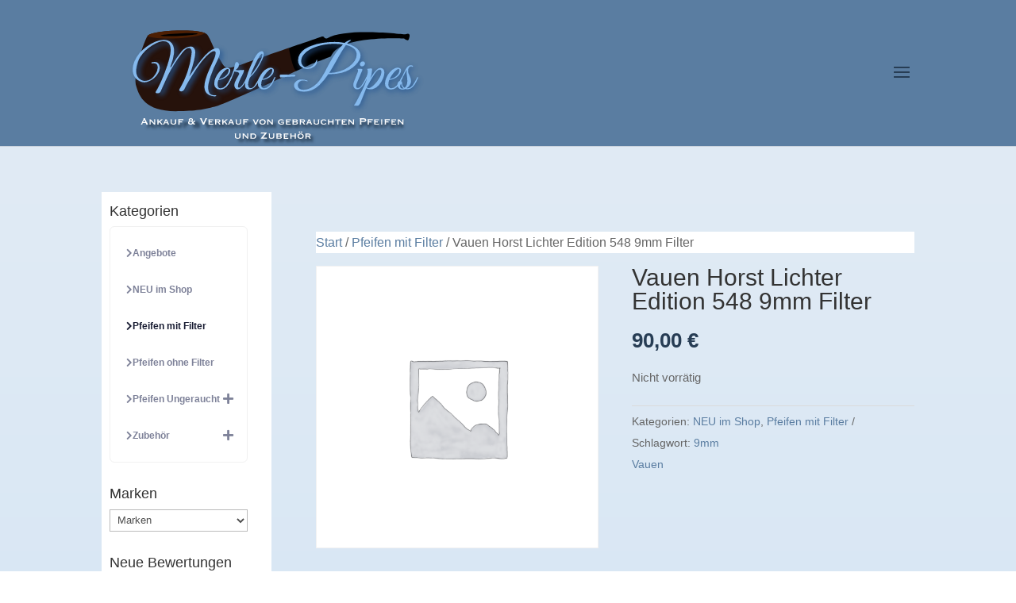

--- FILE ---
content_type: image/svg+xml
request_url: https://www.merle-pipes.de/wp-content/uploads/2019/10/Merle-Logo.svg
body_size: 34106
content:
<?xml version="1.0" encoding="UTF-8"?> <svg xmlns="http://www.w3.org/2000/svg" xmlns:xlink="http://www.w3.org/1999/xlink" viewBox="0 0 383.5 172.75"><defs><style>.cls-1{isolation:isolate;}.cls-2{fill:#26120b;}.cls-3{fill:#4d1f03;}.cls-4,.cls-6{opacity:0.75;}.cls-5{fill:#85b9ed;}.cls-6{mix-blend-mode:multiply;}.cls-7{fill:#fff;}</style></defs><title>Merle-Logo</title><g class="cls-1"><g id="Ebene_2" data-name="Ebene 2"><g id="Ebene_16" data-name="Ebene 16"><path class="cls-2" d="M218.5,56.66c-22.54,7.78-48,16.64-54.88,19.27C151,80.74,144,81.88,140.68,77.14s-7.35-12.93-10.53-18.53c0,0-5.49-13.27-8.57-17.52s-18.15-5.41-35.94-4.88-32.59,3-34.89,6.27c-3.48,4.59-18.46,45.72-13.18,60.35,3.45,11.59,11.11,30.42,51.82,28.65,21.61-.28,29.68-2.27,43.16-5.83C142.64,123,199.13,97,226.94,84.12Z"></path><image width="263" height="168" xlink:href="[data-uri]"></image><path d="M226.94,84.12c9.36-4.34,15.47-7.21,15.47-7.21s22.5-8.62,24.89-9.68,1-6.06,13.5-12.58c24-11.74,74-9,74-9s4.7,3.84,5.59.75c1.46-3.66,2.27-8.54-4.05-5.69-5.87-.59-72.34-8.24-92.54,4.64-4.82,1.21-2.33-3.4-7.49-1.65-2.35.79-19.08,6.53-37.83,13l-.18.06S222.09,80.16,226.94,84.12Z"></path><path class="cls-3" d="M119.12,39.45s-4.45-4.27-33.42-3.24c-19.11.26-34.74,4.08-34.62,6.16s17,3.75,35.48,2.91C110,44.22,119.12,39.45,119.12,39.45Z"></path><ellipse cx="88.26" cy="41" rx="22.05" ry="1.42" transform="translate(-1.87 4.3) rotate(-2.76)"></ellipse><image class="cls-4" width="357" height="96" transform="translate(26.5 41.5)" xlink:href="[data-uri]"></image><path class="cls-5" d="M62.83,79.91q0-5-4.68-5a14.33,14.33,0,0,0-1.58.1,1.22,1.22,0,0,1-1.3-.46c-.38-.53.24-.89,1.87-1.08a10.2,10.2,0,0,1,1.73-.15A5.63,5.63,0,0,1,64.56,77a9.91,9.91,0,0,1,.65,3.85,12.51,12.51,0,0,1-2,5.87A21.67,21.67,0,0,1,52.1,96.26,12.56,12.56,0,0,1,41.3,96a14.07,14.07,0,0,1-7.41-8.42,18,18,0,0,1-.79-5.8A26.77,26.77,0,0,1,35,72.93,42.21,42.21,0,0,1,49.73,55.15q10.94-7.92,20.45-7.92,8.05,0,10.8,6.48a16.94,16.94,0,0,1,1.22,6.76c0,.87,0,1.76-.14,2.67a61.64,61.64,0,0,1-3.75,14.33,7,7,0,0,0-.5,1.83c0,.32.07.47.21.47s.65-.46,1.23-1.51A109.54,109.54,0,0,1,91,60.83a17,17,0,0,1,5-4.1,12.65,12.65,0,0,1,5.8-1.73,4.87,4.87,0,0,1,4,1.87,7.78,7.78,0,0,1,1.48,5q0,7.27-5.69,24.27-1.15,3.38-1.44,4.32A231,231,0,0,1,114.85,70.3q8.82-11,15.66-13a7.83,7.83,0,0,1,2.16-.36,3.39,3.39,0,0,1,3.53,2.73,7.48,7.48,0,0,1,.29,2.16q0,3.68-2.88,9.43a133.19,133.19,0,0,0-8.07,18.8q-2.94,9.21-3,12.6a20.58,20.58,0,0,0,.65,5.61q1.29,4.47,6.84,4.47l1.19,0c.6,0,.93.08,1,.32s-.1.46-.51.65a2.87,2.87,0,0,1-1.22.29,5,5,0,0,1-1-.07q-11.39-1.16-11.38-11.67a29,29,0,0,1,1.55-8.67c1-3.24,1.91-5.73,2.63-7.45q1.73-4.19,7.27-16.35a19.64,19.64,0,0,0,1.94-6.91c0-1.58-.67-2.38-2-2.38-1.88,0-4.78,1.93-8.72,5.76a98,98,0,0,0-6.55,7.38,184.29,184.29,0,0,0-10.44,15.27Q97,99.79,95.09,104.25q-1.66,3.89-4.39,3.89c-1.3,0-2.07-.46-2.31-1.37a1,1,0,0,1,0-.9c.15-.22.6-1,1.37-2.41s1.56-2.86,2.38-4.39,1.78-3.63,2.91-6.27,2.17-5.33,3.13-8.06a99,99,0,0,0,4.68-20.88A26,26,0,0,0,103,60.8a4.23,4.23,0,0,0-1-2.92A2.8,2.8,0,0,0,100,56.8q-3.53,0-7.77,5.33a136.61,136.61,0,0,0-10,14Q78,83,75.68,87.69T70.43,99q-3,6.58-3.17,7c-.12.29-.29.65-.5,1.08a11.2,11.2,0,0,0-.54,1.22c-.63,1.39-2,2.09-4,2.09-1.2,0-1.84-.38-1.94-1.15a2.06,2.06,0,0,1,.07-.51q4.75-7.33,10.51-22.24Q78.17,67.6,78.17,59q0-10.29-8.5-10.29-5.48,0-13.79,5.25A45.74,45.74,0,0,0,42.1,67.39a28.84,28.84,0,0,0-3.24,6.26A29.39,29.39,0,0,0,37,82.43q0,9.3,6.2,12.24a9.71,9.71,0,0,0,4.39,1.08q7.77,0,12.74-8.42A15.08,15.08,0,0,0,62.83,79.91Z"></path><path class="cls-5" d="M134.76,94.6a14.29,14.29,0,0,0-1,5.47,5.18,5.18,0,0,0,.9,3.21,3,3,0,0,0,2.56,1.19q6.56,0,11.88-12.32c.33-.76.74-1.1,1.22-1a.33.33,0,0,1,.29.36A30.53,30.53,0,0,1,149,95.29a30,30,0,0,1-3.28,5.65q-3.66,5-9.07,5a7,7,0,0,1-4.89-1.87,6.64,6.64,0,0,1-2-5.12,17.41,17.41,0,0,1,1.55-6.87,26.27,26.27,0,0,1,4.21-6.77,16.13,16.13,0,0,1,6.12-4.57,7.93,7.93,0,0,1,3.17-.72,5,5,0,0,1,2.81.86,2.91,2.91,0,0,1,1.22,2.23c0,2.88-1.73,5.65-5.18,8.28a15.47,15.47,0,0,1-4.47,2.2A15,15,0,0,1,134.76,94.6Zm12.1-11.52c0-1-.39-1.44-1.16-1.44q-2,0-6.12,5a37.26,37.26,0,0,0-4.32,6.77,11.31,11.31,0,0,0,3.57-.87,13.68,13.68,0,0,0,4.07-2.3C145.54,88,146.86,85.58,146.86,83.08Z"></path><path class="cls-5" d="M159,76.82q0,3.24-4.1,6.12c1,0,2.24.07,3.85.07s3.64-.12,6.08-.36A2.57,2.57,0,0,1,165,83.8a7.27,7.27,0,0,1-.87,2.77c-.57,1.23-1.09,2.28-1.54,3.17l-1.3,2.52c-.41.79-.86,1.77-1.37,2.92s-.92,2.21-1.26,3.17c-1.2,3.64-1,5.47.58,5.47q3,0,8.93-12c.33-.62.61-.86.82-.72a.65.65,0,0,1,.33.54,9.73,9.73,0,0,1-.94,2.24c-.62,1.27-1.29,2.58-2,3.92a26.8,26.8,0,0,1-3.39,4.68q-2.73,3.31-5.25,3.31c-1.88,0-3.17-1.12-3.89-3.38a6.34,6.34,0,0,1-.22-1.95,10.37,10.37,0,0,1,.83-3.45,38.08,38.08,0,0,1,2.63-5.26q1.8-3.09,2-3.63a2.71,2.71,0,0,0,.22-1c0-1.48-1.92-2.28-5.76-2.37l-.86,2.3q-4.55,11.88-8.72,15.91c-.47.43-.72.29-.72-.43a1.12,1.12,0,0,1,.15-.5,55,55,0,0,0,7-12.6,68.53,68.53,0,0,0,4.11-13.83c.28-1.48,1-2.23,2-2.23s1.83.67,2.31,2A4.87,4.87,0,0,1,159,76.82Z"></path><path class="cls-5" d="M171.33,93.77c-.38,1.13-.7,2.21-1,3.24a12.72,12.72,0,0,0-.39,3.1,6,6,0,0,0,.72,2.88,2.42,2.42,0,0,0,2.3,1.33q2.59,0,5-3.49a73.79,73.79,0,0,0,5.18-8.89c.39-.67.75-.94,1.08-.79a.57.57,0,0,1,.15.75c-.15.32-.45,1-.9,2s-.79,1.75-1,2.16l-1.15,2.16a14.81,14.81,0,0,1-1.44,2.3c-.41.51-1,1.15-1.66,1.95a8.76,8.76,0,0,1-2,1.76,9,9,0,0,1-4.75,1.58,5.44,5.44,0,0,1-3.46-1,3.83,3.83,0,0,1-1.47-2.09,8.92,8.92,0,0,1-.25-2c0-.57,0-1.32.07-2.23a20.88,20.88,0,0,1,.9-4.46c.45-1.44.71-2.26.75-2.45a101.58,101.58,0,0,1,4.72-13A100,100,0,0,1,178,68a31,31,0,0,1,3.35-4.86q2.44-2.6,4.83-2.59c1.1,0,1.84.79,2.23,2.37a6.58,6.58,0,0,1,.07,1.08,15.61,15.61,0,0,1-1.73,6.19Q180.55,83.95,172,91.79C171.93,92,171.72,92.65,171.33,93.77Zm8.5-13.71a69.57,69.57,0,0,0,5.29-9.69,17.66,17.66,0,0,0,1.69-5.43c0-1-.16-1.44-.5-1.44s-1.39,1-2.74,2.84a73.38,73.38,0,0,0-5.43,10.23q-3.42,7.38-5.58,12.92A56.64,56.64,0,0,0,179.83,80.06Z"></path><path class="cls-5" d="M186.45,94.6a14.29,14.29,0,0,0-1,5.47,5.18,5.18,0,0,0,.9,3.21,3,3,0,0,0,2.55,1.19q6.56,0,11.88-12.32c.34-.76.75-1.1,1.23-1a.33.33,0,0,1,.28.36,30.53,30.53,0,0,1-1.62,3.78,30.53,30.53,0,0,1-3.27,5.65q-3.68,5-9.07,5a7,7,0,0,1-4.9-1.87,6.67,6.67,0,0,1-2-5.12A17.58,17.58,0,0,1,183,92.12a26.54,26.54,0,0,1,4.21-6.77,16.2,16.2,0,0,1,6.12-4.57,8,8,0,0,1,3.17-.72,5,5,0,0,1,2.81.86,2.88,2.88,0,0,1,1.22,2.23c0,2.88-1.72,5.65-5.18,8.28a15.53,15.53,0,0,1-4.46,2.2A15.05,15.05,0,0,1,186.45,94.6Zm12.1-11.52c0-1-.38-1.44-1.15-1.44q-2,0-6.12,5A37.26,37.26,0,0,0,187,93.38a11.33,11.33,0,0,0,3.56-.87,13.55,13.55,0,0,0,4.07-2.3C197.23,88,198.55,85.58,198.55,83.08Z"></path><path class="cls-5" d="M207.48,89.78c0-1,.4-1.51,1.22-1.51q4.68,0,15.84.28a1.48,1.48,0,0,1,1.51.94c-.09.58-.5.91-1.22,1a153.48,153.48,0,0,0-16.2,1.22c-.29,0-.55-.22-.79-.68A2.76,2.76,0,0,1,207.48,89.78Z"></path><path class="cls-5" d="M295.6,54.93q7.63,4.53,7.64,10.94,0,5-5.62,10.8A31.79,31.79,0,0,1,290,82.51,36.36,36.36,0,0,1,281.2,86a58.41,58.41,0,0,1-13.53,1.8c-.87,0-1.73,0-2.59-.07a86,86,0,0,1-10.8,13.11q-8.15,7.62-17.93,7.63-9.36,0-11.52-5.11a7.4,7.4,0,0,1-.51-2.85A5.51,5.51,0,0,1,226,97.05a9.16,9.16,0,0,1,7.27-3,20.44,20.44,0,0,1,6.34,1.08c.81.29,1.1.6.86.93s-.81.1-1.87-.28a11.45,11.45,0,0,0-3.92-.58A5.67,5.67,0,0,0,230.55,97a5.33,5.33,0,0,0-1.76,3.78,4.46,4.46,0,0,0,.29,1.59c.76,2.59,2.95,3.89,6.55,3.89q8.06,0,15.84-7.49,5.53-5.4,12.45-19.44,2.67-5.27,6.63-11.7a78.13,78.13,0,0,1,8.06-11l1.3-1.3c1-1.15,1.84-2.06,2.52-2.74a82.34,82.34,0,0,0-11.09-.72,61.07,61.07,0,0,0-11.16,1,63.56,63.56,0,0,0-9.14,2.3,54.16,54.16,0,0,0-7.89,3.46,22.43,22.43,0,0,0-6.73,5.36,12.89,12.89,0,0,0-3.6,8.57,8,8,0,0,0,1.94,5.11,6.67,6.67,0,0,0,5.37,2.52,9.87,9.87,0,0,0,6.33-2.52,13.83,13.83,0,0,0,4.36-6.19,1,1,0,0,1,.32-.69.34.34,0,0,1,.47,0,1,1,0,0,1,.22.72,8.94,8.94,0,0,1-3.64,7.38,12.73,12.73,0,0,1-7.88,2.7,11.24,11.24,0,0,1-8-2.88,9.65,9.65,0,0,1-3.1-7.42,13.24,13.24,0,0,1,2.23-7.52,19.75,19.75,0,0,1,5.33-5.44,40,40,0,0,1,7.13-3.74,63.75,63.75,0,0,1,14.36-3.85,95.33,95.33,0,0,1,14-1.12,59.87,59.87,0,0,1,12.06,1.15A18,18,0,0,1,288.91,48a14.49,14.49,0,0,1,2.19-.72.5.5,0,0,1,.33.07c.29,0,.35.16.18.47a5.67,5.67,0,0,1-1.66,1.4,19,19,0,0,0-2.7,2.23A32.52,32.52,0,0,1,295.6,54.93ZM267.09,86.25a39.85,39.85,0,0,0,11.41-1.84,34.73,34.73,0,0,0,10.91-5.36q9.22-7,9.22-14.4,0-8.43-12.75-11.45a196.06,196.06,0,0,0-10.44,17.07q-6.4,11.45-9.36,16Z"></path><path class="cls-5" d="M300.14,104.11a4.45,4.45,0,0,0,2.88-1.37q2.66-2.67,6.77-10.87c.33-.72.67-.94,1-.65a.66.66,0,0,1,.14.47,5.71,5.71,0,0,1-.58,1.58c-.38.84-.73,1.6-1,2.27s-.91,1.76-1.8,3.27a23.14,23.14,0,0,1-2.41,3.5q-3,3.38-5.58,3.38a4.35,4.35,0,0,1-3.78-1.58,5.87,5.87,0,0,1-1.15-3.53,11.44,11.44,0,0,1,.93-4.25l4.61-11.74a3.6,3.6,0,0,0,.14-1.15,3.44,3.44,0,0,0-.86-1.87l4-.07c1.1,0,1.75.2,1.94.61s.05,1-.43,1.91l-5.76,13.46a11.23,11.23,0,0,0-1.22,4.54C297.91,103.41,298.65,104.11,300.14,104.11Zm7.06-26.43a3.36,3.36,0,0,1-2.24.87,2.39,2.39,0,0,1-1.94-.87,2.66,2.66,0,0,1-.58-2.09,3.52,3.52,0,0,1,1.23-2.08,3.32,3.32,0,0,1,2.23-.87,2.5,2.5,0,0,1,2,.87,2.39,2.39,0,0,1,.54,2.08A3.45,3.45,0,0,1,307.2,77.68Z"></path><path class="cls-5" d="M331.46,86.11a17.6,17.6,0,0,1-1.66,7,30.57,30.57,0,0,1-4.57,7.34,14.71,14.71,0,0,1-7.09,4.83,13.82,13.82,0,0,1-3.64.43,9.66,9.66,0,0,1-4.5-1.3l-6.84,17.07a8.58,8.58,0,0,1-2,3,3,3,0,0,1-1.8.72H298.3A12.82,12.82,0,0,1,297,125a5.67,5.67,0,0,0-1.7-.15q1.59-1.52,8-14.36t7.31-17.32c-.53.77-1,1.18-1.51,1.23-.29,0-.29-.28,0-.83s.77-1.62,1.44-3.21a15,15,0,0,0,1.3-5.72c0-1.75-.34-2.77-1-3.06a40.69,40.69,0,0,1,5-.68.87.87,0,0,1,.9.61,4.28,4.28,0,0,1,.18,1.29,28.44,28.44,0,0,1-2,9.8l1.44-2.31a38.56,38.56,0,0,1,3.78-5.4c.79-.81,1.64-1.65,2.56-2.52a6,6,0,0,1,4-2,4.2,4.2,0,0,1,1.08.14C330.26,81.11,331.46,83,331.46,86.11ZM328,85.39a4.88,4.88,0,0,0-.46-2.13,1.56,1.56,0,0,0-1.48-1q-2.52,0-5.87,4.68a168.16,168.16,0,0,0-9.61,16.34,3.48,3.48,0,0,0,2.59.94q1.65,0,4.68-2.52a34,34,0,0,0,8.07-10A14.36,14.36,0,0,0,328,85.39Z"></path><path class="cls-5" d="M337.22,94.6a14.29,14.29,0,0,0-1,5.47,5.18,5.18,0,0,0,.9,3.21,3,3,0,0,0,2.56,1.19q6.54,0,11.88-12.32c.33-.76.74-1.1,1.22-1a.33.33,0,0,1,.29.36,30.53,30.53,0,0,1-1.62,3.78,30,30,0,0,1-3.28,5.65q-3.68,5-9.07,5a7,7,0,0,1-4.89-1.87,6.64,6.64,0,0,1-2-5.12,17.41,17.41,0,0,1,1.55-6.87,26.27,26.27,0,0,1,4.21-6.77,16.05,16.05,0,0,1,6.12-4.57,7.93,7.93,0,0,1,3.17-.72,5,5,0,0,1,2.81.86,2.91,2.91,0,0,1,1.22,2.23c0,2.88-1.73,5.65-5.18,8.28a15.47,15.47,0,0,1-4.47,2.2A15,15,0,0,1,337.22,94.6Zm12.1-11.52c0-1-.39-1.44-1.16-1.44q-2,0-6.12,5a37.26,37.26,0,0,0-4.32,6.77,11.31,11.31,0,0,0,3.57-.87,13.68,13.68,0,0,0,4.07-2.3C348,88,349.32,85.58,349.32,83.08Z"></path><path class="cls-5" d="M358,104.32a9.91,9.91,0,0,0,1.3.15q2.88,0,5.69-3.39a70.88,70.88,0,0,0,5.4-9.43.5.5,0,0,1,.5-.36c.43-.05.65.12.65.5a3.35,3.35,0,0,1-.32.83c-.22.46-.42.91-.62,1.37s-.5,1.12-.93,2-.81,1.56-1.12,2.09-.71,1.18-1.19,1.94a8.32,8.32,0,0,1-1.44,1.8l-1.51,1.59a6.73,6.73,0,0,1-2.88,1.72,8.67,8.67,0,0,1-5.18.15,7.57,7.57,0,0,1-2.95.72q-5.12,0-6.2-4a10.57,10.57,0,0,1-.21-2.27,4.27,4.27,0,0,1,.9-2.56,2.72,2.72,0,0,1,1.91-1.29q3.66-7,6.26-12.6,2.88-6.12,6.7-6.12a4.55,4.55,0,0,1,2,.46c.64.32.88.66.72,1.05s-.52.46-1.05.21a3.4,3.4,0,0,0-1.37-.36,2.23,2.23,0,0,0-1,.22c-1.64.77-2.45,2.42-2.45,5a8.27,8.27,0,0,0,.57,3.31c.39.86.82,1.8,1.3,2.81a16.08,16.08,0,0,1,1.66,6.12,8.46,8.46,0,0,1-1.52,4.68A13.13,13.13,0,0,1,358,104.32Zm-7.84-2.45a6.32,6.32,0,0,0,.07.94,2.5,2.5,0,0,0,2.66,1.94,3.21,3.21,0,0,0,1.44-.28,6.38,6.38,0,0,1-2.88-5.4A3.92,3.92,0,0,0,350.11,101.87Zm5.4,1.95q3.17-2.44,3.16-7.92a49.51,49.51,0,0,0-.5-6.12,48.85,48.85,0,0,1-.5-5.26,15.54,15.54,0,0,1,.07-1.87Q352.27,93.6,351,96c1,0,1.51.72,1.51,2.16Q352.48,102.38,355.51,103.82Z"></path><image class="cls-6" width="322" height="35" transform="translate(40.75 137.75)" xlink:href="[data-uri]"></image><path class="cls-7" d="M42.66,147.13A.41.41,0,0,0,43,147a2.91,2.91,0,0,0,.2-.35l2.59-5.45a3.79,3.79,0,0,0,.18-.34.63.63,0,0,0,.08-.26.23.23,0,0,0-.1-.2l-.21-.08V140h2.36v.25a.77.77,0,0,0-.19.08c-.07,0-.1.1-.1.2a.59.59,0,0,0,.05.22,2.07,2.07,0,0,0,.15.3l2.91,5.69a.44.44,0,0,0,.19.23l.27.14v.25H48.87v-.25l.14,0a.14.14,0,0,0,.08-.13.94.94,0,0,0-.11-.36l-.53-1H45l-.5,1a1.07,1.07,0,0,0-.14.43c0,.1.08.15.26.15v.25h-2Zm5.28-2.61-1.17-2.6-1.32,2.6Z"></path><path class="cls-7" d="M52.84,147.13c.17,0,.25-.07.25-.21v-5.24c0-.14-.08-.21-.25-.21v-.25H54.9v.25c-.07,0-.1,0-.1.07s.1.18.31.38l3.36,3.56v-3.8c0-.14-.09-.21-.28-.21v-.25H59.9v.25c-.17,0-.25.07-.25.21v5.24c0,.14.08.21.25.21v.25H58.08v-.25c.06,0,.1,0,.1-.07s0-.1-.14-.2l-.3-.32-3.47-3.7v4.08c0,.14.1.21.29.21v.25H52.84Z"></path><path class="cls-7" d="M63.65,146.92q0,.21.27.21v.25H62.08v-.25c.15,0,.23-.07.23-.21v-5.24c0-.14-.08-.21-.23-.21v-.25h1.84v.25q-.27,0-.27.21V144l1-.79c.34-.26.64-.51.91-.73l.67-.57c.18-.15.27-.25.27-.29a.14.14,0,0,0-.08-.11.28.28,0,0,0-.15,0v-.21h2.31v.25a2.25,2.25,0,0,0-.5.32l-2.34,1.9,2.21,2.74.37.43a.92.92,0,0,0,.39.27v.25H66.62v-.25q.15,0,.15-.09a.37.37,0,0,0-.06-.15c0-.06-.13-.17-.25-.31l-1.72-2.1-1.09.87Z"></path><path class="cls-7" d="M69,147.13a.42.42,0,0,0,.27-.16,1,1,0,0,0,.16-.25l2.09-4.55c.06-.13.1-.23.13-.31a.5.5,0,0,0,0-.23.14.14,0,0,0,0-.11l-.08-.05v-.25h2.11v.25a.13.13,0,0,1-.09,0s-.05.05-.05.12a.4.4,0,0,0,.07.2l.13.27,2.27,4.76a.4.4,0,0,0,.15.18.76.76,0,0,0,.18.09v.25h-2v-.21a.27.27,0,0,0,.14,0,.16.16,0,0,0,.08-.15.41.41,0,0,0,0-.16l-.07-.18-.38-.8h-3l-.39.76a1.13,1.13,0,0,0-.09.2.34.34,0,0,0,0,.16c0,.08,0,.12.07.14a.53.53,0,0,0,.2,0v.25H69Zm4.68-2.33-1.14-2.35-1,2.35Z"></path><path class="cls-7" d="M79.65,141.47c-.2,0-.31.07-.31.21v3.22a1.35,1.35,0,0,0,.49,1.08,2.95,2.95,0,0,0,3,0,1.32,1.32,0,0,0,.49-1.08v-3.22c0-.14-.12-.21-.35-.21v-.25h2v.25c-.21,0-.31.07-.31.21v3.55a1.91,1.91,0,0,1-.2.83,2,2,0,0,1-.59.7,3,3,0,0,1-1,.49,5.82,5.82,0,0,1-1.47.17,5.68,5.68,0,0,1-1.46-.17,2.85,2.85,0,0,1-1-.49,2,2,0,0,1-.6-.7,1.9,1.9,0,0,1-.19-.83v-3.55a.17.17,0,0,0-.09-.16.72.72,0,0,0-.32-.05v-.25h2Z"></path><path class="cls-7" d="M92.87,142.45a.17.17,0,0,0-.1-.13.71.71,0,0,0-.34-.06H88.64v1.48H91.1a.59.59,0,0,0,.3-.05.22.22,0,0,0,.07-.16h.25V145h-.25a.29.29,0,0,0-.07-.17.59.59,0,0,0-.3-.05H88.64v2.14a.16.16,0,0,0,.1.16.51.51,0,0,0,.22,0v.25H87v-.25q.27,0,.27-.21v-5.24q0-.21-.3-.21v-.25h5.43a.59.59,0,0,0,.34-.07.21.21,0,0,0,.1-.18h.25v1.48Z"></path><path class="cls-7" d="M106.78,147.42a4.84,4.84,0,0,1-.9-.07,3.29,3.29,0,0,1-.67-.22,2,2,0,0,1-.49-.32,3.11,3.11,0,0,1-.37-.35c-.23.18-.43.34-.62.47a4.1,4.1,0,0,1-.59.3,2.69,2.69,0,0,1-.65.16c-.23,0-.49,0-.79,0a4.63,4.63,0,0,1-1-.11,2.83,2.83,0,0,1-1-.38,2.3,2.3,0,0,1-.71-.68,1.84,1.84,0,0,1-.28-1,2,2,0,0,1,.15-.81,2,2,0,0,1,.4-.59,2.15,2.15,0,0,1,.6-.42,4.57,4.57,0,0,1,.76-.28v0a1.63,1.63,0,0,1-.75-.5,1.2,1.2,0,0,1-.32-.83,1.4,1.4,0,0,1,.24-.83,2.13,2.13,0,0,1,.58-.58,2.61,2.61,0,0,1,.82-.33,3.66,3.66,0,0,1,1.78,0,2.65,2.65,0,0,1,.81.33,2.13,2.13,0,0,1,.58.58,1.4,1.4,0,0,1,.23.83,1.37,1.37,0,0,1-.27.85,1.34,1.34,0,0,1-.59.47.92.92,0,0,1,.29.3,4,4,0,0,1,.2.35l.15.33a.73.73,0,0,0,.17.26,4.19,4.19,0,0,1,.49-.7,4.93,4.93,0,0,1,.56-.56,3.81,3.81,0,0,1,.51-.4,1.73,1.73,0,0,1,.34-.17l.13-.06a.11.11,0,0,0,0-.1h.14v2.16h-.14a.65.65,0,0,0-.09-.2.22.22,0,0,0-.21-.11.51.51,0,0,0-.33.14,2,2,0,0,0-.28.35c-.08.13-.15.27-.22.41a2.52,2.52,0,0,0-.14.35,2.24,2.24,0,0,0,.47.45.94.94,0,0,0,.51.22.24.24,0,0,0,.25-.13.79.79,0,0,0,0-.28h.14ZM100.27,145a1.18,1.18,0,0,0,.16.61,1.27,1.27,0,0,0,.4.4,1.82,1.82,0,0,0,.56.22,2.44,2.44,0,0,0,.59.07,1.61,1.61,0,0,0,.54-.09A1.87,1.87,0,0,0,103,146a1.46,1.46,0,0,0,.34-.31.72.72,0,0,0,.16-.36,2.15,2.15,0,0,1-.3-.58,3.55,3.55,0,0,0-.23-.52,1,1,0,0,0-.33-.37,1.23,1.23,0,0,0-.65-.14,2.44,2.44,0,0,0-.59.07,2.11,2.11,0,0,0-.56.22,1.39,1.39,0,0,0-.4.4A1.18,1.18,0,0,0,100.27,145Zm1.82-4.07a1.5,1.5,0,0,0-.83.23.93.93,0,0,0,0,1.44,1.63,1.63,0,0,0,1.67,0,.93.93,0,0,0,0-1.44A1.51,1.51,0,0,0,102.09,141Z"></path><path class="cls-7" d="M121.4,140.27a.46.46,0,0,0-.41.2l-.18.33-2.48,5.45c-.08.18-.15.33-.21.44a.9.9,0,0,0-.08.24.12.12,0,0,0,0,.11.38.38,0,0,0,.09.09v.25H116v-.25a.2.2,0,0,0,.13-.2.84.84,0,0,0-.1-.28l-.26-.54-2.52-5.48a.54.54,0,0,0-.2-.22,1.93,1.93,0,0,0-.36-.14V140h2.5v.25a.45.45,0,0,0-.19,0,.19.19,0,0,0-.09.19.93.93,0,0,0,.12.39c.08.16.18.35.29.59l1.79,3.85,1.75-3.8c.11-.24.22-.46.32-.65a1.17,1.17,0,0,0,.14-.4c0-.15-.13-.22-.39-.22V140h2.45Z"></path><path class="cls-7" d="M128.27,142.52c0-.17-.14-.26-.43-.26h-3.42v1.4h2.16a1,1,0,0,0,.35,0c.07,0,.11-.08.11-.19h.25v1.49H127c0-.11,0-.17-.11-.19a1.65,1.65,0,0,0-.43,0h-2v1.65H128a.51.51,0,0,0,.28-.07.25.25,0,0,0,.11-.21h.25v1.47h-.25c0-.08,0-.13-.11-.13l-.28,0h-5.14v-.25a.27.27,0,0,0,.14,0,.18.18,0,0,0,.07-.16v-5.24a.18.18,0,0,0-.07-.16.27.27,0,0,0-.14-.05v-.25h5c.29,0,.43-.08.43-.25h.26v1.55Z"></path><path class="cls-7" d="M134.46,141.22a3.93,3.93,0,0,1,1.95.41,1.51,1.51,0,0,1,.7,1.41,1.57,1.57,0,0,1-.14.67,1.59,1.59,0,0,1-.37.51,1.86,1.86,0,0,1-.51.35,3.1,3.1,0,0,1-.58.21l1.37,2a.89.89,0,0,0,.25.23,1.26,1.26,0,0,0,.29.12v.25h-2.15v-.25c.13,0,.19,0,.19-.13a.9.9,0,0,0-.21-.43l-1.11-1.65h-1.95v2a.16.16,0,0,0,.1.16.37.37,0,0,0,.17,0v.25H130.6v-.25c.17,0,.25-.07.25-.21v-5.24c0-.14-.08-.21-.25-.21v-.25Zm0,2.66q1.38,0,1.38-.87a.63.63,0,0,0-.33-.55,2,2,0,0,0-1-.2h-2.21v1.62Z"></path><path class="cls-7" d="M140.66,146.92q0,.21.27.21v.25H139.1v-.25c.15,0,.22-.07.22-.21v-5.24c0-.14-.07-.21-.22-.21v-.25h1.83v.25q-.27,0-.27.21V144l1-.79c.34-.26.64-.51.91-.73l.68-.57c.17-.15.26-.25.26-.29a.13.13,0,0,0-.07-.11.34.34,0,0,0-.15,0v-.21h2.31v.25a2.5,2.5,0,0,0-.51.32l-2.33,1.9,2.21,2.74.36.43a.92.92,0,0,0,.39.27v.25h-2.07v-.25c.1,0,.16,0,.16-.09a.31.31,0,0,0-.07-.15,3.42,3.42,0,0,0-.24-.31l-1.72-2.1-1.1.87Z"></path><path class="cls-7" d="M146.05,147.13a.42.42,0,0,0,.28-.16,1.48,1.48,0,0,0,.16-.25l2.08-4.55.14-.31a.68.68,0,0,0,0-.23.14.14,0,0,0,0-.11l-.08-.05v-.25h2.12v.25a.18.18,0,0,1-.09,0s0,.05,0,.12a.49.49,0,0,0,.06.2c0,.08.09.17.13.27l2.27,4.76a.41.41,0,0,0,.16.18.51.51,0,0,0,.18.09v.25h-2v-.21a.28.28,0,0,0,.15,0,.16.16,0,0,0,.07-.15.41.41,0,0,0,0-.16,1.71,1.71,0,0,1-.07-.18l-.38-.8h-3l-.39.76a1.13,1.13,0,0,0-.09.2.53.53,0,0,0,0,.16.14.14,0,0,0,.07.14.56.56,0,0,0,.2,0v.25h-1.88Zm4.68-2.33-1.13-2.35-1,2.35Z"></path><path class="cls-7" d="M156.67,141.47c-.21,0-.31.07-.31.21v3.22a1.32,1.32,0,0,0,.49,1.08,2.93,2.93,0,0,0,3,0,1.32,1.32,0,0,0,.49-1.08v-3.22c0-.14-.11-.21-.35-.21v-.25h2v.25c-.2,0-.31.07-.31.21v3.55a1.9,1.9,0,0,1-.19.83,2,2,0,0,1-.6.7,2.94,2.94,0,0,1-1,.49,5.74,5.74,0,0,1-1.46.17,5.82,5.82,0,0,1-1.47-.17,3,3,0,0,1-1-.49,2,2,0,0,1-.59-.7,1.91,1.91,0,0,1-.2-.83v-3.55a.18.18,0,0,0-.08-.16.8.8,0,0,0-.33-.05v-.25h2Z"></path><path class="cls-7" d="M169.88,142.45a.17.17,0,0,0-.1-.13.64.64,0,0,0-.33-.06h-3.8v1.48h2.47a.52.52,0,0,0,.29-.05.22.22,0,0,0,.07-.16h.25V145h-.25a.29.29,0,0,0-.07-.17.52.52,0,0,0-.29-.05h-2.47v2.14a.18.18,0,0,0,.1.16.56.56,0,0,0,.23,0v.25H164v-.25q.27,0,.27-.21v-5.24c0-.14-.1-.21-.29-.21v-.25h5.43a.54.54,0,0,0,.33-.07.21.21,0,0,0,.1-.18h.25v1.48Z"></path><path class="cls-7" d="M182.47,141.47c-.13,0-.25.11-.35.32l-2.05,4.53a5,5,0,0,1-.23.49.4.4,0,0,0-.07.19c0,.06.08.1.25.13v.25H177.9v-.25l.14-.06a.13.13,0,0,0,.06-.11.5.5,0,0,0-.09-.22l-.22-.42-2.13-4.58a.43.43,0,0,0-.14-.2.34.34,0,0,0-.18-.07v-.25h2v.25c-.12,0-.17.06-.17.18a.63.63,0,0,0,.08.28c.05.11.1.24.17.38L179,145.8l1.53-3.39.23-.5a.47.47,0,0,0,.07-.27c0-.11-.07-.17-.21-.17v-.25h1.84Z"></path><path class="cls-7" d="M187.07,141.14a5.19,5.19,0,0,1,1.45.19,3.49,3.49,0,0,1,1.19.59,2.75,2.75,0,0,1,.79,1,3.37,3.37,0,0,1,0,2.78,2.75,2.75,0,0,1-.79,1,3.29,3.29,0,0,1-1.19.57,6.23,6.23,0,0,1-2.89,0,3.29,3.29,0,0,1-1.19-.57,2.89,2.89,0,0,1-.8-1,3.48,3.48,0,0,1,0-2.78,2.89,2.89,0,0,1,.8-1,3.49,3.49,0,0,1,1.19-.59A5.17,5.17,0,0,1,187.07,141.14Zm0,1a2.61,2.61,0,0,0-.87.15,2.56,2.56,0,0,0-.76.42,1.92,1.92,0,0,0-.54.66,1.9,1.9,0,0,0-.21.9,1.87,1.87,0,0,0,.21.9,1.92,1.92,0,0,0,.54.66,2.56,2.56,0,0,0,.76.42,2.63,2.63,0,0,0,1.75,0,2.56,2.56,0,0,0,.76-.42,1.92,1.92,0,0,0,.54-.66,1.87,1.87,0,0,0,.2-.9,1.89,1.89,0,0,0-.2-.9,1.92,1.92,0,0,0-.54-.66,2.56,2.56,0,0,0-.76-.42A2.62,2.62,0,0,0,187.07,142.17Z"></path><path class="cls-7" d="M192.49,147.13c.17,0,.25-.07.25-.21v-5.24c0-.14-.08-.21-.25-.21v-.25h2.06v.25c-.07,0-.1,0-.1.07s.11.18.31.38l3.36,3.56v-3.8c0-.14-.09-.21-.28-.21v-.25h1.71v.25c-.17,0-.25.07-.25.21v5.24c0,.14.08.21.25.21v.25h-1.82v-.25c.06,0,.1,0,.1-.07s-.05-.1-.14-.2l-.3-.32-3.47-3.7v4.08c0,.14.1.21.29.21v.25h-1.72Z"></path><path class="cls-7" d="M211.56,143.25l-.17-.1q0-.14,0-.15a.38.38,0,0,0-.18-.27,2.1,2.1,0,0,0-.48-.28,3.67,3.67,0,0,0-.66-.2,3.82,3.82,0,0,0-.75-.08,3.87,3.87,0,0,0-1,.12,2.33,2.33,0,0,0-.81.38,1.8,1.8,0,0,0-.56.66,2.2,2.2,0,0,0-.21,1,2,2,0,0,0,.22,1,1.88,1.88,0,0,0,.58.64,2.7,2.7,0,0,0,.79.36,3.59,3.59,0,0,0,.84.11,6.93,6.93,0,0,0,1.14-.09,3,3,0,0,0,1-.32v-.88h-1.44a.57.57,0,0,0-.27.06.34.34,0,0,0-.14.24h-.25V144h.25a.21.21,0,0,0,.14.18.72.72,0,0,0,.27.05h2.74v.25a.5.5,0,0,0-.17.12.56.56,0,0,0,0,.21v1.33a.26.26,0,0,0,0,.18.44.44,0,0,0,.17.11v.16a2.9,2.9,0,0,1-.4.23,4.08,4.08,0,0,1-.68.29,6.78,6.78,0,0,1-1,.23,7.59,7.59,0,0,1-1.22.09,5.9,5.9,0,0,1-1.64-.2,3.48,3.48,0,0,1-1.25-.61,2.82,2.82,0,0,1-.79-1,3.05,3.05,0,0,1-.27-1.32,3.11,3.11,0,0,1,.27-1.32,3,3,0,0,1,.79-1,3.67,3.67,0,0,1,1.25-.63,5.88,5.88,0,0,1,1.64-.21,4.71,4.71,0,0,1,1,.09q.42.11.72.21l.52.21a.69.69,0,0,0,.3.1.34.34,0,0,0,.16,0,.33.33,0,0,0,.14-.09l.17.09Z"></path><path class="cls-7" d="M220.07,142.52c0-.17-.14-.26-.43-.26h-3.42v1.4h2.16a1,1,0,0,0,.35,0c.07,0,.11-.08.11-.19h.25v1.49h-.28c0-.11,0-.17-.11-.19a1.65,1.65,0,0,0-.43,0h-2.05v1.65h3.59a.51.51,0,0,0,.28-.07.25.25,0,0,0,.11-.21h.25v1.47h-.25c0-.08,0-.13-.11-.13l-.28,0h-5.14v-.25a.3.3,0,0,0,.14,0,.2.2,0,0,0,.07-.16v-5.24a.2.2,0,0,0-.07-.16.3.3,0,0,0-.14-.05v-.25h5c.29,0,.43-.08.43-.25h.25v1.55Z"></path><path class="cls-7" d="M222.61,141.68a.17.17,0,0,0-.11-.16.54.54,0,0,0-.22-.05v-.25h4.36a2.73,2.73,0,0,1,.91.13,1.9,1.9,0,0,1,.65.34,1.31,1.31,0,0,1,.38.5,1.29,1.29,0,0,1,.13.58,1.4,1.4,0,0,1-.08.47,1.71,1.71,0,0,1-.22.4,2.2,2.2,0,0,1-.3.31,1.31,1.31,0,0,1-.32.22v0a1.92,1.92,0,0,1,.39.22,2.24,2.24,0,0,1,.35.34,1.94,1.94,0,0,1,.25.45,1.57,1.57,0,0,1,.1.54,1.45,1.45,0,0,1-.13.63,1.24,1.24,0,0,1-.4.52,2.06,2.06,0,0,1-.71.36,3.7,3.7,0,0,1-1.06.13h-4.3v-.25a.54.54,0,0,0,.22,0,.17.17,0,0,0,.11-.16Zm3.83,2a1.46,1.46,0,0,0,.63-.14.72.72,0,0,0,.21-.93.53.53,0,0,0-.21-.21.56.56,0,0,0-.29-.1,1.94,1.94,0,0,0-.34,0H224v1.4Zm0,2.68a1.4,1.4,0,0,0,.89-.21.75.75,0,0,0,.23-.58.74.74,0,0,0-.3-.65,2,2,0,0,0-1-.21H224v1.65Z"></path><path class="cls-7" d="M234.81,141.22a3.93,3.93,0,0,1,1.95.41,1.51,1.51,0,0,1,.7,1.41,1.57,1.57,0,0,1-.14.67,1.59,1.59,0,0,1-.37.51,1.86,1.86,0,0,1-.51.35,3.1,3.1,0,0,1-.58.21l1.38,2a.75.75,0,0,0,.24.23,1.48,1.48,0,0,0,.29.12v.25h-2.15v-.25c.13,0,.19,0,.19-.13a.9.9,0,0,0-.21-.43l-1.11-1.65h-1.94v2a.17.17,0,0,0,.09.16.41.41,0,0,0,.17,0v.25H231v-.25c.17,0,.25-.07.25-.21v-5.24c0-.14-.08-.21-.25-.21v-.25Zm0,2.66c.91,0,1.37-.29,1.37-.87a.63.63,0,0,0-.33-.55,2,2,0,0,0-1-.2h-2.22v1.62Z"></path><path class="cls-7" d="M238.62,147.13a.42.42,0,0,0,.27-.16,1,1,0,0,0,.16-.25l2.09-4.55c.06-.13.1-.23.13-.31a.5.5,0,0,0,0-.23.14.14,0,0,0,0-.11l-.08-.05v-.25h2.12v.25a.18.18,0,0,1-.1,0s0,.05,0,.12a.49.49,0,0,0,.06.2l.13.27,2.27,4.76a.47.47,0,0,0,.15.18.66.66,0,0,0,.19.09v.25h-2v-.21a.27.27,0,0,0,.14,0,.15.15,0,0,0,.08-.15.41.41,0,0,0,0-.16l-.07-.18-.37-.8h-3l-.39.76a1.13,1.13,0,0,0-.09.2.34.34,0,0,0,0,.16c0,.08,0,.12.07.14a.53.53,0,0,0,.2,0v.25h-1.88Zm4.68-2.33-1.14-2.35-1,2.35Z"></path><path class="cls-7" d="M249.23,141.47q-.3,0-.3.21v3.22a1.32,1.32,0,0,0,.49,1.08,2.28,2.28,0,0,0,1.49.41,2.33,2.33,0,0,0,1.5-.41,1.32,1.32,0,0,0,.49-1.08v-3.22c0-.14-.12-.21-.35-.21v-.25h1.95v.25c-.21,0-.31.07-.31.21v3.55a1.91,1.91,0,0,1-.2.83,2,2,0,0,1-.59.7,3,3,0,0,1-1,.49,5.82,5.82,0,0,1-1.47.17,5.74,5.74,0,0,1-1.46-.17,2.94,2.94,0,0,1-1-.49,2,2,0,0,1-.6-.7,1.9,1.9,0,0,1-.19-.83v-3.55a.17.17,0,0,0-.09-.16.72.72,0,0,0-.32-.05v-.25h2Z"></path><path class="cls-7" d="M261.54,143a.11.11,0,0,0,0,0v-.07c0-.05,0-.11-.15-.19a1.38,1.38,0,0,0-.39-.23,3.13,3.13,0,0,0-.61-.19,3.71,3.71,0,0,0-.77-.08,3,3,0,0,0-.92.14,1.89,1.89,0,0,0-.72.4,1.75,1.75,0,0,0-.48.65,2.29,2.29,0,0,0-.16.9,2.16,2.16,0,0,0,.18.9,2.35,2.35,0,0,0,.5.69,2.25,2.25,0,0,0,1.5.58,3,3,0,0,0,.77-.1,4.23,4.23,0,0,0,.71-.23,2.17,2.17,0,0,0,.53-.29c.13-.1.2-.19.2-.28v-.11a.57.57,0,0,0,0-.14l.15-.14,1,1.48-.14.07a.93.93,0,0,0-.24-.07,1,1,0,0,0-.36.13l-.64.29a4.8,4.8,0,0,1-.9.27,5,5,0,0,1-1.14.11,4.58,4.58,0,0,1-1.27-.18,3,3,0,0,1-1.12-.58,3.09,3.09,0,0,1-.8-1,2.92,2.92,0,0,1-.31-1.38,2.83,2.83,0,0,1,.31-1.37,2.92,2.92,0,0,1,.81-1,3.37,3.37,0,0,1,1.16-.6,4.6,4.6,0,0,1,1.33-.19,5,5,0,0,1,1,.09,7.25,7.25,0,0,1,.77.23c.23.08.41.16.56.22a.87.87,0,0,0,.33.1.15.15,0,0,0,.11,0l.11-.07.17.1-.93,1.33Z"></path><path class="cls-7" d="M266.1,146.92a.18.18,0,0,0,.07.16.24.24,0,0,0,.14,0v.25h-1.76v-.25a.27.27,0,0,0,.15,0,.2.2,0,0,0,.06-.16v-5.24a.2.2,0,0,0-.06-.16.27.27,0,0,0-.15-.05v-.25h1.76v.25a.24.24,0,0,0-.14.05.18.18,0,0,0-.07.16v2h3.76v-2a.2.2,0,0,0-.07-.16.24.24,0,0,0-.14-.05v-.25h1.76v.25a.25.25,0,0,0-.15.05.2.2,0,0,0-.06.16v5.24a.2.2,0,0,0,.06.16.25.25,0,0,0,.15,0v.25h-1.76v-.25a.24.24,0,0,0,.14,0,.2.2,0,0,0,.07-.16V144.8H266.1Z"></path><path class="cls-7" d="M275.27,147.13a.24.24,0,0,0,.14,0,.18.18,0,0,0,.07-.16v-4.66h-1.82a.54.54,0,0,0-.21.05.2.2,0,0,0-.09.18h-.26v-1.61h.26a.32.32,0,0,0,.09.27.35.35,0,0,0,.21.07h5a.35.35,0,0,0,.21-.07.32.32,0,0,0,.1-.27h.25v1.61H279a.21.21,0,0,0-.1-.18.54.54,0,0,0-.21-.05h-1.82v4.66c0,.14.08.21.25.21v.25h-1.81Z"></path><path class="cls-7" d="M286.21,142.52c0-.17-.15-.26-.44-.26h-3.41v1.4h2.15a1,1,0,0,0,.35,0c.08,0,.12-.08.12-.19h.25v1.49H285a.13.13,0,0,0-.12-.19,1.6,1.6,0,0,0-.43,0h-2v1.65h3.58a.49.49,0,0,0,.28-.07.23.23,0,0,0,.11-.21h.25v1.47h-.25c0-.08,0-.13-.11-.13l-.28,0H280.8v-.25a.24.24,0,0,0,.14,0,.18.18,0,0,0,.07-.16v-5.24a.18.18,0,0,0-.07-.16.24.24,0,0,0-.14-.05v-.25h5c.29,0,.44-.08.44-.25h.25v1.55Z"></path><path class="cls-7" d="M288.57,147.13c.17,0,.26-.07.26-.21v-5.24c0-.14-.09-.21-.26-.21v-.25h2.06v.25c-.06,0-.1,0-.1.07s.11.18.31.38l3.36,3.56v-3.8c0-.14-.09-.21-.28-.21v-.25h1.71v.25c-.17,0-.25.07-.25.21v5.24c0,.14.08.21.25.21v.25h-1.82v-.25c.07,0,.1,0,.1-.07s-.05-.1-.14-.2l-.3-.32-3.47-3.7v4.08q0,.21.3.21v.25h-1.73Z"></path><path class="cls-7" d="M302.11,147.38v-.25c.35,0,.52-.09.52-.25v-6.36c0-.17-.17-.25-.52-.25V140H307a3.88,3.88,0,0,1,2.11.49,2.24,2.24,0,0,1,0,3.38,3.88,3.88,0,0,1-2.11.49h-2.82v2.5c0,.16.15.25.45.25v.25Zm5.1-4.28a1.65,1.65,0,0,0,.79-.18.75.75,0,0,0,.33-.72.74.74,0,0,0-.33-.71,1.65,1.65,0,0,0-.79-.19h-3v1.8Z"></path><path class="cls-7" d="M317.3,142.45a.17.17,0,0,0-.1-.13.64.64,0,0,0-.33-.06h-3.8v1.48h2.47a.54.54,0,0,0,.29-.05.22.22,0,0,0,.07-.16h.25V145h-.25a.29.29,0,0,0-.07-.17.54.54,0,0,0-.29-.05h-2.47v2.14a.18.18,0,0,0,.1.16.54.54,0,0,0,.22,0v.25h-1.93v-.25q.27,0,.27-.21v-5.24q0-.21-.3-.21v-.25h5.44a.54.54,0,0,0,.33-.07.21.21,0,0,0,.1-.18h.25v1.48Z"></path><path class="cls-7" d="M324.72,142.52c0-.17-.14-.26-.43-.26h-3.42v1.4H323a1,1,0,0,0,.35,0c.07,0,.11-.08.11-.19h.25v1.49h-.28c0-.11,0-.17-.11-.19a1.65,1.65,0,0,0-.43,0h-2.05v1.65h3.59a.51.51,0,0,0,.28-.07.25.25,0,0,0,.11-.21h.25v1.47h-.25c0-.08,0-.13-.11-.13l-.28,0h-5.14v-.25a.3.3,0,0,0,.14,0,.2.2,0,0,0,.07-.16v-5.24a.2.2,0,0,0-.07-.16.3.3,0,0,0-.14-.05v-.25h5c.29,0,.43-.08.43-.25H325v1.55Z"></path><path class="cls-7" d="M327.21,147.13a.73.73,0,0,0,.31,0,.17.17,0,0,0,.09-.16v-5.24a.17.17,0,0,0-.09-.16.73.73,0,0,0-.31-.05v-.25h2.13v.25q-.39,0-.39.21v5.24q0,.21.39.21v.25h-2.13Z"></path><path class="cls-7" d="M337.53,142.45a.17.17,0,0,0-.1-.13.64.64,0,0,0-.33-.06h-3.8v1.48h2.47a.54.54,0,0,0,.29-.05.22.22,0,0,0,.07-.16h.25V145h-.25a.29.29,0,0,0-.07-.17.54.54,0,0,0-.29-.05H333.3v2.14a.18.18,0,0,0,.1.16.54.54,0,0,0,.22,0v.25h-1.93v-.25q.27,0,.27-.21v-5.24c0-.14-.1-.21-.29-.21v-.25h5.43a.54.54,0,0,0,.33-.07.21.21,0,0,0,.1-.18h.25v1.48Z"></path><path class="cls-7" d="M345,142.52c0-.17-.14-.26-.43-.26H341.1v1.4h2.16a1,1,0,0,0,.35,0c.07,0,.11-.08.11-.19H344v1.49h-.28c0-.11,0-.17-.11-.19a1.65,1.65,0,0,0-.43,0h-2v1.65h3.59a.51.51,0,0,0,.28-.07.25.25,0,0,0,.11-.21h.25v1.47h-.25c0-.08,0-.13-.11-.13l-.28,0h-5.14v-.25a.3.3,0,0,0,.14,0,.2.2,0,0,0,.07-.16v-5.24a.2.2,0,0,0-.07-.16.3.3,0,0,0-.14-.05v-.25h5c.29,0,.43-.08.43-.25h.25v1.55Z"></path><path class="cls-7" d="M347.32,147.13c.17,0,.25-.07.25-.21v-5.24c0-.14-.08-.21-.25-.21v-.25h2.06v.25c-.07,0-.1,0-.1.07s.1.18.31.38l3.36,3.56v-3.8c0-.14-.1-.21-.28-.21v-.25h1.7v.25c-.16,0-.25.07-.25.21v5.24c0,.14.09.21.25.21v.25h-1.82v-.25c.07,0,.1,0,.1-.07s0-.1-.13-.2l-.3-.32-3.47-3.7v4.08c0,.14.09.21.29.21v.25h-1.72Z"></path><path class="cls-7" d="M155.9,158.27c-.21,0-.31.07-.31.21v3.22a1.32,1.32,0,0,0,.49,1.08,2.93,2.93,0,0,0,3,0,1.32,1.32,0,0,0,.49-1.08v-3.22c0-.14-.11-.21-.35-.21V158h1.95v.25c-.21,0-.31.07-.31.21V162a1.9,1.9,0,0,1-.19.83,2.08,2.08,0,0,1-.6.7,3,3,0,0,1-1,.49,5.32,5.32,0,0,1-1.46.17,5.4,5.4,0,0,1-1.47-.17,3,3,0,0,1-1-.49,1.94,1.94,0,0,1-.59-.7,1.78,1.78,0,0,1-.2-.83v-3.55a.18.18,0,0,0-.08-.16.8.8,0,0,0-.33,0V158h2Z"></path><path class="cls-7" d="M163.33,163.93c.17,0,.25-.07.25-.21v-5.24c0-.14-.08-.21-.25-.21V158h2.06v.25c-.07,0-.1,0-.1.07s.1.18.31.38l3.36,3.56v-3.8c0-.14-.1-.21-.28-.21V158h1.71v.25c-.17,0-.26.07-.26.21v5.24c0,.14.09.21.26.21v.25h-1.82v-.25c.06,0,.09,0,.09-.07s0-.1-.13-.2l-.3-.32-3.47-3.69v4.07c0,.14.1.21.29.21v.25h-1.72Z"></path><path class="cls-7" d="M172.47,163.93c.22,0,.32-.07.32-.21v-5.24c0-.14-.1-.21-.32-.21V158h3.89a3.39,3.39,0,0,1,1.42.27,2.61,2.61,0,0,1,1.5,1.67,3.67,3.67,0,0,1,.18,1.14,4,4,0,0,1-.17,1.14,2.66,2.66,0,0,1-.53,1,2.79,2.79,0,0,1-.94.7,3.43,3.43,0,0,1-1.4.26h-3.95Zm3.49-.78a5.33,5.33,0,0,0,.82-.07,1.51,1.51,0,0,0,.69-.28,1.42,1.42,0,0,0,.47-.63,3,3,0,0,0,.17-1.11,3,3,0,0,0-.17-1.1,1.32,1.32,0,0,0-.47-.6,1.47,1.47,0,0,0-.69-.25,5.39,5.39,0,0,0-.82-.05h-1.82v4.09Z"></path><path class="cls-7" d="M189.56,158h-3.8q-.42,0-.42.39h-.26v-1.93h.26c0,.23.14.34.42.34h6.45v.39l-4.45,5.68h3.81c.26,0,.39-.1.39-.31h.25v1.87H192q0-.27-.39-.27H185v-.39Z"></path><path class="cls-7" d="M196,158.27c-.21,0-.31.07-.31.21v3.22a1.32,1.32,0,0,0,.49,1.08,2.95,2.95,0,0,0,3,0,1.35,1.35,0,0,0,.49-1.08v-3.22c0-.14-.12-.21-.35-.21V158h1.94v.25c-.2,0-.31.07-.31.21V162a1.9,1.9,0,0,1-.19.83,2,2,0,0,1-.6.7,2.85,2.85,0,0,1-1,.49,6.35,6.35,0,0,1-2.92,0,3,3,0,0,1-1-.49,2,2,0,0,1-.59-.7,1.91,1.91,0,0,1-.2-.83v-3.55a.18.18,0,0,0-.08-.16.75.75,0,0,0-.32,0V158h2Z"></path><path class="cls-7" d="M203.55,158.48a.18.18,0,0,0-.1-.16.59.59,0,0,0-.22,0V158h4.35a2.8,2.8,0,0,1,.92.13,1.85,1.85,0,0,1,.64.34,1.34,1.34,0,0,1,.39.5,1.45,1.45,0,0,1,.12.59,1.17,1.17,0,0,1-.08.46,1.71,1.71,0,0,1-.22.4,2.13,2.13,0,0,1-.29.31,2.19,2.19,0,0,1-.33.23h0a1.92,1.92,0,0,1,.39.22,1.88,1.88,0,0,1,.35.34,1.63,1.63,0,0,1,.25.45,1.4,1.4,0,0,1,.1.54,1.61,1.61,0,0,1-.12.63,1.43,1.43,0,0,1-.4.52,2,2,0,0,1-.72.36,3.58,3.58,0,0,1-1.05.13h-4.3v-.25a.59.59,0,0,0,.22-.05.18.18,0,0,0,.1-.16Zm3.84,2a1.52,1.52,0,0,0,.63-.14.59.59,0,0,0,.29-.58.59.59,0,0,0-.29-.56.63.63,0,0,0-.3-.1,1.83,1.83,0,0,0-.33,0h-2.5v1.4Zm0,2.69a1.36,1.36,0,0,0,.88-.21.76.76,0,0,0,.24-.59.73.73,0,0,0-.31-.65,1.93,1.93,0,0,0-1-.21h-2.24v1.66Z"></path><path class="cls-7" d="M217.35,159.32c0-.17-.14-.26-.43-.26H213.5v1.4h2.16a1,1,0,0,0,.35,0c.07,0,.11-.08.11-.19h.25v1.49h-.28c0-.11,0-.17-.11-.19a1.65,1.65,0,0,0-.43,0H213.5v1.66h3.59a.51.51,0,0,0,.28-.08.24.24,0,0,0,.11-.2h.25v1.46h-.25c0-.08,0-.13-.11-.13l-.28,0H212v-.25a.27.27,0,0,0,.14-.05.18.18,0,0,0,.07-.16v-5.24a.18.18,0,0,0-.07-.16.27.27,0,0,0-.14,0V158h5c.29,0,.43-.08.43-.25h.26v1.55Z"></path><path class="cls-7" d="M221.37,163.72a.2.2,0,0,0,.06.16.3.3,0,0,0,.15.05v.25h-1.76v-.25a.24.24,0,0,0,.14-.05.18.18,0,0,0,.07-.16v-5.24a.18.18,0,0,0-.07-.16.24.24,0,0,0-.14,0V158h1.76v.25a.3.3,0,0,0-.15,0,.2.2,0,0,0-.06.16v2h3.75v-2a.2.2,0,0,0-.06-.16.25.25,0,0,0-.15,0V158h1.77v.25a.25.25,0,0,0-.15,0,.2.2,0,0,0-.06.16v5.24a.2.2,0,0,0,.06.16.25.25,0,0,0,.15.05v.25h-1.77v-.25a.25.25,0,0,0,.15-.05.2.2,0,0,0,.06-.16V161.6h-3.75Z"></path><path class="cls-7" d="M232.19,157.94a5.19,5.19,0,0,1,1.45.19,3.49,3.49,0,0,1,1.19.59,2.75,2.75,0,0,1,.79,1,3.37,3.37,0,0,1,0,2.78,2.75,2.75,0,0,1-.79,1,3.29,3.29,0,0,1-1.19.57,6.23,6.23,0,0,1-2.89,0,3.29,3.29,0,0,1-1.19-.57,2.89,2.89,0,0,1-.8-1,3.48,3.48,0,0,1,0-2.78,2.89,2.89,0,0,1,.8-1,3.49,3.49,0,0,1,1.19-.59A5.17,5.17,0,0,1,232.19,157.94Zm0,1a2.57,2.57,0,0,0-.87.15,2.44,2.44,0,0,0-.76.42A2,2,0,0,0,230,162a1.92,1.92,0,0,0,.54.66,2.44,2.44,0,0,0,.76.42,2.57,2.57,0,0,0,.87.15,2.67,2.67,0,0,0,.88-.15,2.56,2.56,0,0,0,.76-.42,1.92,1.92,0,0,0,.54-.66,2,2,0,0,0-.54-2.46,2.56,2.56,0,0,0-.76-.42A2.67,2.67,0,0,0,232.19,159Zm-2-3.36h1.54v1.54h-1.54Zm2.45,0h1.54v1.54h-1.54Z"></path><path class="cls-7" d="M241.43,158a3.93,3.93,0,0,1,1.95.41,1.51,1.51,0,0,1,.7,1.41,1.57,1.57,0,0,1-.14.67,1.59,1.59,0,0,1-.37.51,1.86,1.86,0,0,1-.51.35,3.1,3.1,0,0,1-.58.21l1.38,2a.75.75,0,0,0,.24.23,1.48,1.48,0,0,0,.29.12v.25h-2.14v-.25c.12,0,.18,0,.18-.13a.9.9,0,0,0-.21-.43l-1.11-1.65h-1.94v2a.17.17,0,0,0,.09.16.41.41,0,0,0,.17.05v.25h-1.86v-.25c.17,0,.25-.07.25-.21v-5.24c0-.14-.08-.21-.25-.21V158Zm0,2.66c.91,0,1.37-.29,1.37-.87a.63.63,0,0,0-.33-.55,2,2,0,0,0-1-.2h-2.22v1.62Z"></path></g></g></g></svg> 

--- FILE ---
content_type: image/svg+xml
request_url: https://www.merle-pipes.de/wp-content/uploads/2019/10/Merle-Logo.svg
body_size: 34106
content:
<?xml version="1.0" encoding="UTF-8"?> <svg xmlns="http://www.w3.org/2000/svg" xmlns:xlink="http://www.w3.org/1999/xlink" viewBox="0 0 383.5 172.75"><defs><style>.cls-1{isolation:isolate;}.cls-2{fill:#26120b;}.cls-3{fill:#4d1f03;}.cls-4,.cls-6{opacity:0.75;}.cls-5{fill:#85b9ed;}.cls-6{mix-blend-mode:multiply;}.cls-7{fill:#fff;}</style></defs><title>Merle-Logo</title><g class="cls-1"><g id="Ebene_2" data-name="Ebene 2"><g id="Ebene_16" data-name="Ebene 16"><path class="cls-2" d="M218.5,56.66c-22.54,7.78-48,16.64-54.88,19.27C151,80.74,144,81.88,140.68,77.14s-7.35-12.93-10.53-18.53c0,0-5.49-13.27-8.57-17.52s-18.15-5.41-35.94-4.88-32.59,3-34.89,6.27c-3.48,4.59-18.46,45.72-13.18,60.35,3.45,11.59,11.11,30.42,51.82,28.65,21.61-.28,29.68-2.27,43.16-5.83C142.64,123,199.13,97,226.94,84.12Z"></path><image width="263" height="168" xlink:href="[data-uri]"></image><path d="M226.94,84.12c9.36-4.34,15.47-7.21,15.47-7.21s22.5-8.62,24.89-9.68,1-6.06,13.5-12.58c24-11.74,74-9,74-9s4.7,3.84,5.59.75c1.46-3.66,2.27-8.54-4.05-5.69-5.87-.59-72.34-8.24-92.54,4.64-4.82,1.21-2.33-3.4-7.49-1.65-2.35.79-19.08,6.53-37.83,13l-.18.06S222.09,80.16,226.94,84.12Z"></path><path class="cls-3" d="M119.12,39.45s-4.45-4.27-33.42-3.24c-19.11.26-34.74,4.08-34.62,6.16s17,3.75,35.48,2.91C110,44.22,119.12,39.45,119.12,39.45Z"></path><ellipse cx="88.26" cy="41" rx="22.05" ry="1.42" transform="translate(-1.87 4.3) rotate(-2.76)"></ellipse><image class="cls-4" width="357" height="96" transform="translate(26.5 41.5)" xlink:href="[data-uri]"></image><path class="cls-5" d="M62.83,79.91q0-5-4.68-5a14.33,14.33,0,0,0-1.58.1,1.22,1.22,0,0,1-1.3-.46c-.38-.53.24-.89,1.87-1.08a10.2,10.2,0,0,1,1.73-.15A5.63,5.63,0,0,1,64.56,77a9.91,9.91,0,0,1,.65,3.85,12.51,12.51,0,0,1-2,5.87A21.67,21.67,0,0,1,52.1,96.26,12.56,12.56,0,0,1,41.3,96a14.07,14.07,0,0,1-7.41-8.42,18,18,0,0,1-.79-5.8A26.77,26.77,0,0,1,35,72.93,42.21,42.21,0,0,1,49.73,55.15q10.94-7.92,20.45-7.92,8.05,0,10.8,6.48a16.94,16.94,0,0,1,1.22,6.76c0,.87,0,1.76-.14,2.67a61.64,61.64,0,0,1-3.75,14.33,7,7,0,0,0-.5,1.83c0,.32.07.47.21.47s.65-.46,1.23-1.51A109.54,109.54,0,0,1,91,60.83a17,17,0,0,1,5-4.1,12.65,12.65,0,0,1,5.8-1.73,4.87,4.87,0,0,1,4,1.87,7.78,7.78,0,0,1,1.48,5q0,7.27-5.69,24.27-1.15,3.38-1.44,4.32A231,231,0,0,1,114.85,70.3q8.82-11,15.66-13a7.83,7.83,0,0,1,2.16-.36,3.39,3.39,0,0,1,3.53,2.73,7.48,7.48,0,0,1,.29,2.16q0,3.68-2.88,9.43a133.19,133.19,0,0,0-8.07,18.8q-2.94,9.21-3,12.6a20.58,20.58,0,0,0,.65,5.61q1.29,4.47,6.84,4.47l1.19,0c.6,0,.93.08,1,.32s-.1.46-.51.65a2.87,2.87,0,0,1-1.22.29,5,5,0,0,1-1-.07q-11.39-1.16-11.38-11.67a29,29,0,0,1,1.55-8.67c1-3.24,1.91-5.73,2.63-7.45q1.73-4.19,7.27-16.35a19.64,19.64,0,0,0,1.94-6.91c0-1.58-.67-2.38-2-2.38-1.88,0-4.78,1.93-8.72,5.76a98,98,0,0,0-6.55,7.38,184.29,184.29,0,0,0-10.44,15.27Q97,99.79,95.09,104.25q-1.66,3.89-4.39,3.89c-1.3,0-2.07-.46-2.31-1.37a1,1,0,0,1,0-.9c.15-.22.6-1,1.37-2.41s1.56-2.86,2.38-4.39,1.78-3.63,2.91-6.27,2.17-5.33,3.13-8.06a99,99,0,0,0,4.68-20.88A26,26,0,0,0,103,60.8a4.23,4.23,0,0,0-1-2.92A2.8,2.8,0,0,0,100,56.8q-3.53,0-7.77,5.33a136.61,136.61,0,0,0-10,14Q78,83,75.68,87.69T70.43,99q-3,6.58-3.17,7c-.12.29-.29.65-.5,1.08a11.2,11.2,0,0,0-.54,1.22c-.63,1.39-2,2.09-4,2.09-1.2,0-1.84-.38-1.94-1.15a2.06,2.06,0,0,1,.07-.51q4.75-7.33,10.51-22.24Q78.17,67.6,78.17,59q0-10.29-8.5-10.29-5.48,0-13.79,5.25A45.74,45.74,0,0,0,42.1,67.39a28.84,28.84,0,0,0-3.24,6.26A29.39,29.39,0,0,0,37,82.43q0,9.3,6.2,12.24a9.71,9.71,0,0,0,4.39,1.08q7.77,0,12.74-8.42A15.08,15.08,0,0,0,62.83,79.91Z"></path><path class="cls-5" d="M134.76,94.6a14.29,14.29,0,0,0-1,5.47,5.18,5.18,0,0,0,.9,3.21,3,3,0,0,0,2.56,1.19q6.56,0,11.88-12.32c.33-.76.74-1.1,1.22-1a.33.33,0,0,1,.29.36A30.53,30.53,0,0,1,149,95.29a30,30,0,0,1-3.28,5.65q-3.66,5-9.07,5a7,7,0,0,1-4.89-1.87,6.64,6.64,0,0,1-2-5.12,17.41,17.41,0,0,1,1.55-6.87,26.27,26.27,0,0,1,4.21-6.77,16.13,16.13,0,0,1,6.12-4.57,7.93,7.93,0,0,1,3.17-.72,5,5,0,0,1,2.81.86,2.91,2.91,0,0,1,1.22,2.23c0,2.88-1.73,5.65-5.18,8.28a15.47,15.47,0,0,1-4.47,2.2A15,15,0,0,1,134.76,94.6Zm12.1-11.52c0-1-.39-1.44-1.16-1.44q-2,0-6.12,5a37.26,37.26,0,0,0-4.32,6.77,11.31,11.31,0,0,0,3.57-.87,13.68,13.68,0,0,0,4.07-2.3C145.54,88,146.86,85.58,146.86,83.08Z"></path><path class="cls-5" d="M159,76.82q0,3.24-4.1,6.12c1,0,2.24.07,3.85.07s3.64-.12,6.08-.36A2.57,2.57,0,0,1,165,83.8a7.27,7.27,0,0,1-.87,2.77c-.57,1.23-1.09,2.28-1.54,3.17l-1.3,2.52c-.41.79-.86,1.77-1.37,2.92s-.92,2.21-1.26,3.17c-1.2,3.64-1,5.47.58,5.47q3,0,8.93-12c.33-.62.61-.86.82-.72a.65.65,0,0,1,.33.54,9.73,9.73,0,0,1-.94,2.24c-.62,1.27-1.29,2.58-2,3.92a26.8,26.8,0,0,1-3.39,4.68q-2.73,3.31-5.25,3.31c-1.88,0-3.17-1.12-3.89-3.38a6.34,6.34,0,0,1-.22-1.95,10.37,10.37,0,0,1,.83-3.45,38.08,38.08,0,0,1,2.63-5.26q1.8-3.09,2-3.63a2.71,2.71,0,0,0,.22-1c0-1.48-1.92-2.28-5.76-2.37l-.86,2.3q-4.55,11.88-8.72,15.91c-.47.43-.72.29-.72-.43a1.12,1.12,0,0,1,.15-.5,55,55,0,0,0,7-12.6,68.53,68.53,0,0,0,4.11-13.83c.28-1.48,1-2.23,2-2.23s1.83.67,2.31,2A4.87,4.87,0,0,1,159,76.82Z"></path><path class="cls-5" d="M171.33,93.77c-.38,1.13-.7,2.21-1,3.24a12.72,12.72,0,0,0-.39,3.1,6,6,0,0,0,.72,2.88,2.42,2.42,0,0,0,2.3,1.33q2.59,0,5-3.49a73.79,73.79,0,0,0,5.18-8.89c.39-.67.75-.94,1.08-.79a.57.57,0,0,1,.15.75c-.15.32-.45,1-.9,2s-.79,1.75-1,2.16l-1.15,2.16a14.81,14.81,0,0,1-1.44,2.3c-.41.51-1,1.15-1.66,1.95a8.76,8.76,0,0,1-2,1.76,9,9,0,0,1-4.75,1.58,5.44,5.44,0,0,1-3.46-1,3.83,3.83,0,0,1-1.47-2.09,8.92,8.92,0,0,1-.25-2c0-.57,0-1.32.07-2.23a20.88,20.88,0,0,1,.9-4.46c.45-1.44.71-2.26.75-2.45a101.58,101.58,0,0,1,4.72-13A100,100,0,0,1,178,68a31,31,0,0,1,3.35-4.86q2.44-2.6,4.83-2.59c1.1,0,1.84.79,2.23,2.37a6.58,6.58,0,0,1,.07,1.08,15.61,15.61,0,0,1-1.73,6.19Q180.55,83.95,172,91.79C171.93,92,171.72,92.65,171.33,93.77Zm8.5-13.71a69.57,69.57,0,0,0,5.29-9.69,17.66,17.66,0,0,0,1.69-5.43c0-1-.16-1.44-.5-1.44s-1.39,1-2.74,2.84a73.38,73.38,0,0,0-5.43,10.23q-3.42,7.38-5.58,12.92A56.64,56.64,0,0,0,179.83,80.06Z"></path><path class="cls-5" d="M186.45,94.6a14.29,14.29,0,0,0-1,5.47,5.18,5.18,0,0,0,.9,3.21,3,3,0,0,0,2.55,1.19q6.56,0,11.88-12.32c.34-.76.75-1.1,1.23-1a.33.33,0,0,1,.28.36,30.53,30.53,0,0,1-1.62,3.78,30.53,30.53,0,0,1-3.27,5.65q-3.68,5-9.07,5a7,7,0,0,1-4.9-1.87,6.67,6.67,0,0,1-2-5.12A17.58,17.58,0,0,1,183,92.12a26.54,26.54,0,0,1,4.21-6.77,16.2,16.2,0,0,1,6.12-4.57,8,8,0,0,1,3.17-.72,5,5,0,0,1,2.81.86,2.88,2.88,0,0,1,1.22,2.23c0,2.88-1.72,5.65-5.18,8.28a15.53,15.53,0,0,1-4.46,2.2A15.05,15.05,0,0,1,186.45,94.6Zm12.1-11.52c0-1-.38-1.44-1.15-1.44q-2,0-6.12,5A37.26,37.26,0,0,0,187,93.38a11.33,11.33,0,0,0,3.56-.87,13.55,13.55,0,0,0,4.07-2.3C197.23,88,198.55,85.58,198.55,83.08Z"></path><path class="cls-5" d="M207.48,89.78c0-1,.4-1.51,1.22-1.51q4.68,0,15.84.28a1.48,1.48,0,0,1,1.51.94c-.09.58-.5.91-1.22,1a153.48,153.48,0,0,0-16.2,1.22c-.29,0-.55-.22-.79-.68A2.76,2.76,0,0,1,207.48,89.78Z"></path><path class="cls-5" d="M295.6,54.93q7.63,4.53,7.64,10.94,0,5-5.62,10.8A31.79,31.79,0,0,1,290,82.51,36.36,36.36,0,0,1,281.2,86a58.41,58.41,0,0,1-13.53,1.8c-.87,0-1.73,0-2.59-.07a86,86,0,0,1-10.8,13.11q-8.15,7.62-17.93,7.63-9.36,0-11.52-5.11a7.4,7.4,0,0,1-.51-2.85A5.51,5.51,0,0,1,226,97.05a9.16,9.16,0,0,1,7.27-3,20.44,20.44,0,0,1,6.34,1.08c.81.29,1.1.6.86.93s-.81.1-1.87-.28a11.45,11.45,0,0,0-3.92-.58A5.67,5.67,0,0,0,230.55,97a5.33,5.33,0,0,0-1.76,3.78,4.46,4.46,0,0,0,.29,1.59c.76,2.59,2.95,3.89,6.55,3.89q8.06,0,15.84-7.49,5.53-5.4,12.45-19.44,2.67-5.27,6.63-11.7a78.13,78.13,0,0,1,8.06-11l1.3-1.3c1-1.15,1.84-2.06,2.52-2.74a82.34,82.34,0,0,0-11.09-.72,61.07,61.07,0,0,0-11.16,1,63.56,63.56,0,0,0-9.14,2.3,54.16,54.16,0,0,0-7.89,3.46,22.43,22.43,0,0,0-6.73,5.36,12.89,12.89,0,0,0-3.6,8.57,8,8,0,0,0,1.94,5.11,6.67,6.67,0,0,0,5.37,2.52,9.87,9.87,0,0,0,6.33-2.52,13.83,13.83,0,0,0,4.36-6.19,1,1,0,0,1,.32-.69.34.34,0,0,1,.47,0,1,1,0,0,1,.22.72,8.94,8.94,0,0,1-3.64,7.38,12.73,12.73,0,0,1-7.88,2.7,11.24,11.24,0,0,1-8-2.88,9.65,9.65,0,0,1-3.1-7.42,13.24,13.24,0,0,1,2.23-7.52,19.75,19.75,0,0,1,5.33-5.44,40,40,0,0,1,7.13-3.74,63.75,63.75,0,0,1,14.36-3.85,95.33,95.33,0,0,1,14-1.12,59.87,59.87,0,0,1,12.06,1.15A18,18,0,0,1,288.91,48a14.49,14.49,0,0,1,2.19-.72.5.5,0,0,1,.33.07c.29,0,.35.16.18.47a5.67,5.67,0,0,1-1.66,1.4,19,19,0,0,0-2.7,2.23A32.52,32.52,0,0,1,295.6,54.93ZM267.09,86.25a39.85,39.85,0,0,0,11.41-1.84,34.73,34.73,0,0,0,10.91-5.36q9.22-7,9.22-14.4,0-8.43-12.75-11.45a196.06,196.06,0,0,0-10.44,17.07q-6.4,11.45-9.36,16Z"></path><path class="cls-5" d="M300.14,104.11a4.45,4.45,0,0,0,2.88-1.37q2.66-2.67,6.77-10.87c.33-.72.67-.94,1-.65a.66.66,0,0,1,.14.47,5.71,5.71,0,0,1-.58,1.58c-.38.84-.73,1.6-1,2.27s-.91,1.76-1.8,3.27a23.14,23.14,0,0,1-2.41,3.5q-3,3.38-5.58,3.38a4.35,4.35,0,0,1-3.78-1.58,5.87,5.87,0,0,1-1.15-3.53,11.44,11.44,0,0,1,.93-4.25l4.61-11.74a3.6,3.6,0,0,0,.14-1.15,3.44,3.44,0,0,0-.86-1.87l4-.07c1.1,0,1.75.2,1.94.61s.05,1-.43,1.91l-5.76,13.46a11.23,11.23,0,0,0-1.22,4.54C297.91,103.41,298.65,104.11,300.14,104.11Zm7.06-26.43a3.36,3.36,0,0,1-2.24.87,2.39,2.39,0,0,1-1.94-.87,2.66,2.66,0,0,1-.58-2.09,3.52,3.52,0,0,1,1.23-2.08,3.32,3.32,0,0,1,2.23-.87,2.5,2.5,0,0,1,2,.87,2.39,2.39,0,0,1,.54,2.08A3.45,3.45,0,0,1,307.2,77.68Z"></path><path class="cls-5" d="M331.46,86.11a17.6,17.6,0,0,1-1.66,7,30.57,30.57,0,0,1-4.57,7.34,14.71,14.71,0,0,1-7.09,4.83,13.82,13.82,0,0,1-3.64.43,9.66,9.66,0,0,1-4.5-1.3l-6.84,17.07a8.58,8.58,0,0,1-2,3,3,3,0,0,1-1.8.72H298.3A12.82,12.82,0,0,1,297,125a5.67,5.67,0,0,0-1.7-.15q1.59-1.52,8-14.36t7.31-17.32c-.53.77-1,1.18-1.51,1.23-.29,0-.29-.28,0-.83s.77-1.62,1.44-3.21a15,15,0,0,0,1.3-5.72c0-1.75-.34-2.77-1-3.06a40.69,40.69,0,0,1,5-.68.87.87,0,0,1,.9.61,4.28,4.28,0,0,1,.18,1.29,28.44,28.44,0,0,1-2,9.8l1.44-2.31a38.56,38.56,0,0,1,3.78-5.4c.79-.81,1.64-1.65,2.56-2.52a6,6,0,0,1,4-2,4.2,4.2,0,0,1,1.08.14C330.26,81.11,331.46,83,331.46,86.11ZM328,85.39a4.88,4.88,0,0,0-.46-2.13,1.56,1.56,0,0,0-1.48-1q-2.52,0-5.87,4.68a168.16,168.16,0,0,0-9.61,16.34,3.48,3.48,0,0,0,2.59.94q1.65,0,4.68-2.52a34,34,0,0,0,8.07-10A14.36,14.36,0,0,0,328,85.39Z"></path><path class="cls-5" d="M337.22,94.6a14.29,14.29,0,0,0-1,5.47,5.18,5.18,0,0,0,.9,3.21,3,3,0,0,0,2.56,1.19q6.54,0,11.88-12.32c.33-.76.74-1.1,1.22-1a.33.33,0,0,1,.29.36,30.53,30.53,0,0,1-1.62,3.78,30,30,0,0,1-3.28,5.65q-3.68,5-9.07,5a7,7,0,0,1-4.89-1.87,6.64,6.64,0,0,1-2-5.12,17.41,17.41,0,0,1,1.55-6.87,26.27,26.27,0,0,1,4.21-6.77,16.05,16.05,0,0,1,6.12-4.57,7.93,7.93,0,0,1,3.17-.72,5,5,0,0,1,2.81.86,2.91,2.91,0,0,1,1.22,2.23c0,2.88-1.73,5.65-5.18,8.28a15.47,15.47,0,0,1-4.47,2.2A15,15,0,0,1,337.22,94.6Zm12.1-11.52c0-1-.39-1.44-1.16-1.44q-2,0-6.12,5a37.26,37.26,0,0,0-4.32,6.77,11.31,11.31,0,0,0,3.57-.87,13.68,13.68,0,0,0,4.07-2.3C348,88,349.32,85.58,349.32,83.08Z"></path><path class="cls-5" d="M358,104.32a9.91,9.91,0,0,0,1.3.15q2.88,0,5.69-3.39a70.88,70.88,0,0,0,5.4-9.43.5.5,0,0,1,.5-.36c.43-.05.65.12.65.5a3.35,3.35,0,0,1-.32.83c-.22.46-.42.91-.62,1.37s-.5,1.12-.93,2-.81,1.56-1.12,2.09-.71,1.18-1.19,1.94a8.32,8.32,0,0,1-1.44,1.8l-1.51,1.59a6.73,6.73,0,0,1-2.88,1.72,8.67,8.67,0,0,1-5.18.15,7.57,7.57,0,0,1-2.95.72q-5.12,0-6.2-4a10.57,10.57,0,0,1-.21-2.27,4.27,4.27,0,0,1,.9-2.56,2.72,2.72,0,0,1,1.91-1.29q3.66-7,6.26-12.6,2.88-6.12,6.7-6.12a4.55,4.55,0,0,1,2,.46c.64.32.88.66.72,1.05s-.52.46-1.05.21a3.4,3.4,0,0,0-1.37-.36,2.23,2.23,0,0,0-1,.22c-1.64.77-2.45,2.42-2.45,5a8.27,8.27,0,0,0,.57,3.31c.39.86.82,1.8,1.3,2.81a16.08,16.08,0,0,1,1.66,6.12,8.46,8.46,0,0,1-1.52,4.68A13.13,13.13,0,0,1,358,104.32Zm-7.84-2.45a6.32,6.32,0,0,0,.07.94,2.5,2.5,0,0,0,2.66,1.94,3.21,3.21,0,0,0,1.44-.28,6.38,6.38,0,0,1-2.88-5.4A3.92,3.92,0,0,0,350.11,101.87Zm5.4,1.95q3.17-2.44,3.16-7.92a49.51,49.51,0,0,0-.5-6.12,48.85,48.85,0,0,1-.5-5.26,15.54,15.54,0,0,1,.07-1.87Q352.27,93.6,351,96c1,0,1.51.72,1.51,2.16Q352.48,102.38,355.51,103.82Z"></path><image class="cls-6" width="322" height="35" transform="translate(40.75 137.75)" xlink:href="[data-uri]"></image><path class="cls-7" d="M42.66,147.13A.41.41,0,0,0,43,147a2.91,2.91,0,0,0,.2-.35l2.59-5.45a3.79,3.79,0,0,0,.18-.34.63.63,0,0,0,.08-.26.23.23,0,0,0-.1-.2l-.21-.08V140h2.36v.25a.77.77,0,0,0-.19.08c-.07,0-.1.1-.1.2a.59.59,0,0,0,.05.22,2.07,2.07,0,0,0,.15.3l2.91,5.69a.44.44,0,0,0,.19.23l.27.14v.25H48.87v-.25l.14,0a.14.14,0,0,0,.08-.13.94.94,0,0,0-.11-.36l-.53-1H45l-.5,1a1.07,1.07,0,0,0-.14.43c0,.1.08.15.26.15v.25h-2Zm5.28-2.61-1.17-2.6-1.32,2.6Z"></path><path class="cls-7" d="M52.84,147.13c.17,0,.25-.07.25-.21v-5.24c0-.14-.08-.21-.25-.21v-.25H54.9v.25c-.07,0-.1,0-.1.07s.1.18.31.38l3.36,3.56v-3.8c0-.14-.09-.21-.28-.21v-.25H59.9v.25c-.17,0-.25.07-.25.21v5.24c0,.14.08.21.25.21v.25H58.08v-.25c.06,0,.1,0,.1-.07s0-.1-.14-.2l-.3-.32-3.47-3.7v4.08c0,.14.1.21.29.21v.25H52.84Z"></path><path class="cls-7" d="M63.65,146.92q0,.21.27.21v.25H62.08v-.25c.15,0,.23-.07.23-.21v-5.24c0-.14-.08-.21-.23-.21v-.25h1.84v.25q-.27,0-.27.21V144l1-.79c.34-.26.64-.51.91-.73l.67-.57c.18-.15.27-.25.27-.29a.14.14,0,0,0-.08-.11.28.28,0,0,0-.15,0v-.21h2.31v.25a2.25,2.25,0,0,0-.5.32l-2.34,1.9,2.21,2.74.37.43a.92.92,0,0,0,.39.27v.25H66.62v-.25q.15,0,.15-.09a.37.37,0,0,0-.06-.15c0-.06-.13-.17-.25-.31l-1.72-2.1-1.09.87Z"></path><path class="cls-7" d="M69,147.13a.42.42,0,0,0,.27-.16,1,1,0,0,0,.16-.25l2.09-4.55c.06-.13.1-.23.13-.31a.5.5,0,0,0,0-.23.14.14,0,0,0,0-.11l-.08-.05v-.25h2.11v.25a.13.13,0,0,1-.09,0s-.05.05-.05.12a.4.4,0,0,0,.07.2l.13.27,2.27,4.76a.4.4,0,0,0,.15.18.76.76,0,0,0,.18.09v.25h-2v-.21a.27.27,0,0,0,.14,0,.16.16,0,0,0,.08-.15.41.41,0,0,0,0-.16l-.07-.18-.38-.8h-3l-.39.76a1.13,1.13,0,0,0-.09.2.34.34,0,0,0,0,.16c0,.08,0,.12.07.14a.53.53,0,0,0,.2,0v.25H69Zm4.68-2.33-1.14-2.35-1,2.35Z"></path><path class="cls-7" d="M79.65,141.47c-.2,0-.31.07-.31.21v3.22a1.35,1.35,0,0,0,.49,1.08,2.95,2.95,0,0,0,3,0,1.32,1.32,0,0,0,.49-1.08v-3.22c0-.14-.12-.21-.35-.21v-.25h2v.25c-.21,0-.31.07-.31.21v3.55a1.91,1.91,0,0,1-.2.83,2,2,0,0,1-.59.7,3,3,0,0,1-1,.49,5.82,5.82,0,0,1-1.47.17,5.68,5.68,0,0,1-1.46-.17,2.85,2.85,0,0,1-1-.49,2,2,0,0,1-.6-.7,1.9,1.9,0,0,1-.19-.83v-3.55a.17.17,0,0,0-.09-.16.72.72,0,0,0-.32-.05v-.25h2Z"></path><path class="cls-7" d="M92.87,142.45a.17.17,0,0,0-.1-.13.71.71,0,0,0-.34-.06H88.64v1.48H91.1a.59.59,0,0,0,.3-.05.22.22,0,0,0,.07-.16h.25V145h-.25a.29.29,0,0,0-.07-.17.59.59,0,0,0-.3-.05H88.64v2.14a.16.16,0,0,0,.1.16.51.51,0,0,0,.22,0v.25H87v-.25q.27,0,.27-.21v-5.24q0-.21-.3-.21v-.25h5.43a.59.59,0,0,0,.34-.07.21.21,0,0,0,.1-.18h.25v1.48Z"></path><path class="cls-7" d="M106.78,147.42a4.84,4.84,0,0,1-.9-.07,3.29,3.29,0,0,1-.67-.22,2,2,0,0,1-.49-.32,3.11,3.11,0,0,1-.37-.35c-.23.18-.43.34-.62.47a4.1,4.1,0,0,1-.59.3,2.69,2.69,0,0,1-.65.16c-.23,0-.49,0-.79,0a4.63,4.63,0,0,1-1-.11,2.83,2.83,0,0,1-1-.38,2.3,2.3,0,0,1-.71-.68,1.84,1.84,0,0,1-.28-1,2,2,0,0,1,.15-.81,2,2,0,0,1,.4-.59,2.15,2.15,0,0,1,.6-.42,4.57,4.57,0,0,1,.76-.28v0a1.63,1.63,0,0,1-.75-.5,1.2,1.2,0,0,1-.32-.83,1.4,1.4,0,0,1,.24-.83,2.13,2.13,0,0,1,.58-.58,2.61,2.61,0,0,1,.82-.33,3.66,3.66,0,0,1,1.78,0,2.65,2.65,0,0,1,.81.33,2.13,2.13,0,0,1,.58.58,1.4,1.4,0,0,1,.23.83,1.37,1.37,0,0,1-.27.85,1.34,1.34,0,0,1-.59.47.92.92,0,0,1,.29.3,4,4,0,0,1,.2.35l.15.33a.73.73,0,0,0,.17.26,4.19,4.19,0,0,1,.49-.7,4.93,4.93,0,0,1,.56-.56,3.81,3.81,0,0,1,.51-.4,1.73,1.73,0,0,1,.34-.17l.13-.06a.11.11,0,0,0,0-.1h.14v2.16h-.14a.65.65,0,0,0-.09-.2.22.22,0,0,0-.21-.11.51.51,0,0,0-.33.14,2,2,0,0,0-.28.35c-.08.13-.15.27-.22.41a2.52,2.52,0,0,0-.14.35,2.24,2.24,0,0,0,.47.45.94.94,0,0,0,.51.22.24.24,0,0,0,.25-.13.79.79,0,0,0,0-.28h.14ZM100.27,145a1.18,1.18,0,0,0,.16.61,1.27,1.27,0,0,0,.4.4,1.82,1.82,0,0,0,.56.22,2.44,2.44,0,0,0,.59.07,1.61,1.61,0,0,0,.54-.09A1.87,1.87,0,0,0,103,146a1.46,1.46,0,0,0,.34-.31.72.72,0,0,0,.16-.36,2.15,2.15,0,0,1-.3-.58,3.55,3.55,0,0,0-.23-.52,1,1,0,0,0-.33-.37,1.23,1.23,0,0,0-.65-.14,2.44,2.44,0,0,0-.59.07,2.11,2.11,0,0,0-.56.22,1.39,1.39,0,0,0-.4.4A1.18,1.18,0,0,0,100.27,145Zm1.82-4.07a1.5,1.5,0,0,0-.83.23.93.93,0,0,0,0,1.44,1.63,1.63,0,0,0,1.67,0,.93.93,0,0,0,0-1.44A1.51,1.51,0,0,0,102.09,141Z"></path><path class="cls-7" d="M121.4,140.27a.46.46,0,0,0-.41.2l-.18.33-2.48,5.45c-.08.18-.15.33-.21.44a.9.9,0,0,0-.08.24.12.12,0,0,0,0,.11.38.38,0,0,0,.09.09v.25H116v-.25a.2.2,0,0,0,.13-.2.84.84,0,0,0-.1-.28l-.26-.54-2.52-5.48a.54.54,0,0,0-.2-.22,1.93,1.93,0,0,0-.36-.14V140h2.5v.25a.45.45,0,0,0-.19,0,.19.19,0,0,0-.09.19.93.93,0,0,0,.12.39c.08.16.18.35.29.59l1.79,3.85,1.75-3.8c.11-.24.22-.46.32-.65a1.17,1.17,0,0,0,.14-.4c0-.15-.13-.22-.39-.22V140h2.45Z"></path><path class="cls-7" d="M128.27,142.52c0-.17-.14-.26-.43-.26h-3.42v1.4h2.16a1,1,0,0,0,.35,0c.07,0,.11-.08.11-.19h.25v1.49H127c0-.11,0-.17-.11-.19a1.65,1.65,0,0,0-.43,0h-2v1.65H128a.51.51,0,0,0,.28-.07.25.25,0,0,0,.11-.21h.25v1.47h-.25c0-.08,0-.13-.11-.13l-.28,0h-5.14v-.25a.27.27,0,0,0,.14,0,.18.18,0,0,0,.07-.16v-5.24a.18.18,0,0,0-.07-.16.27.27,0,0,0-.14-.05v-.25h5c.29,0,.43-.08.43-.25h.26v1.55Z"></path><path class="cls-7" d="M134.46,141.22a3.93,3.93,0,0,1,1.95.41,1.51,1.51,0,0,1,.7,1.41,1.57,1.57,0,0,1-.14.67,1.59,1.59,0,0,1-.37.51,1.86,1.86,0,0,1-.51.35,3.1,3.1,0,0,1-.58.21l1.37,2a.89.89,0,0,0,.25.23,1.26,1.26,0,0,0,.29.12v.25h-2.15v-.25c.13,0,.19,0,.19-.13a.9.9,0,0,0-.21-.43l-1.11-1.65h-1.95v2a.16.16,0,0,0,.1.16.37.37,0,0,0,.17,0v.25H130.6v-.25c.17,0,.25-.07.25-.21v-5.24c0-.14-.08-.21-.25-.21v-.25Zm0,2.66q1.38,0,1.38-.87a.63.63,0,0,0-.33-.55,2,2,0,0,0-1-.2h-2.21v1.62Z"></path><path class="cls-7" d="M140.66,146.92q0,.21.27.21v.25H139.1v-.25c.15,0,.22-.07.22-.21v-5.24c0-.14-.07-.21-.22-.21v-.25h1.83v.25q-.27,0-.27.21V144l1-.79c.34-.26.64-.51.91-.73l.68-.57c.17-.15.26-.25.26-.29a.13.13,0,0,0-.07-.11.34.34,0,0,0-.15,0v-.21h2.31v.25a2.5,2.5,0,0,0-.51.32l-2.33,1.9,2.21,2.74.36.43a.92.92,0,0,0,.39.27v.25h-2.07v-.25c.1,0,.16,0,.16-.09a.31.31,0,0,0-.07-.15,3.42,3.42,0,0,0-.24-.31l-1.72-2.1-1.1.87Z"></path><path class="cls-7" d="M146.05,147.13a.42.42,0,0,0,.28-.16,1.48,1.48,0,0,0,.16-.25l2.08-4.55.14-.31a.68.68,0,0,0,0-.23.14.14,0,0,0,0-.11l-.08-.05v-.25h2.12v.25a.18.18,0,0,1-.09,0s0,.05,0,.12a.49.49,0,0,0,.06.2c0,.08.09.17.13.27l2.27,4.76a.41.41,0,0,0,.16.18.51.51,0,0,0,.18.09v.25h-2v-.21a.28.28,0,0,0,.15,0,.16.16,0,0,0,.07-.15.41.41,0,0,0,0-.16,1.71,1.71,0,0,1-.07-.18l-.38-.8h-3l-.39.76a1.13,1.13,0,0,0-.09.2.53.53,0,0,0,0,.16.14.14,0,0,0,.07.14.56.56,0,0,0,.2,0v.25h-1.88Zm4.68-2.33-1.13-2.35-1,2.35Z"></path><path class="cls-7" d="M156.67,141.47c-.21,0-.31.07-.31.21v3.22a1.32,1.32,0,0,0,.49,1.08,2.93,2.93,0,0,0,3,0,1.32,1.32,0,0,0,.49-1.08v-3.22c0-.14-.11-.21-.35-.21v-.25h2v.25c-.2,0-.31.07-.31.21v3.55a1.9,1.9,0,0,1-.19.83,2,2,0,0,1-.6.7,2.94,2.94,0,0,1-1,.49,5.74,5.74,0,0,1-1.46.17,5.82,5.82,0,0,1-1.47-.17,3,3,0,0,1-1-.49,2,2,0,0,1-.59-.7,1.91,1.91,0,0,1-.2-.83v-3.55a.18.18,0,0,0-.08-.16.8.8,0,0,0-.33-.05v-.25h2Z"></path><path class="cls-7" d="M169.88,142.45a.17.17,0,0,0-.1-.13.64.64,0,0,0-.33-.06h-3.8v1.48h2.47a.52.52,0,0,0,.29-.05.22.22,0,0,0,.07-.16h.25V145h-.25a.29.29,0,0,0-.07-.17.52.52,0,0,0-.29-.05h-2.47v2.14a.18.18,0,0,0,.1.16.56.56,0,0,0,.23,0v.25H164v-.25q.27,0,.27-.21v-5.24c0-.14-.1-.21-.29-.21v-.25h5.43a.54.54,0,0,0,.33-.07.21.21,0,0,0,.1-.18h.25v1.48Z"></path><path class="cls-7" d="M182.47,141.47c-.13,0-.25.11-.35.32l-2.05,4.53a5,5,0,0,1-.23.49.4.4,0,0,0-.07.19c0,.06.08.1.25.13v.25H177.9v-.25l.14-.06a.13.13,0,0,0,.06-.11.5.5,0,0,0-.09-.22l-.22-.42-2.13-4.58a.43.43,0,0,0-.14-.2.34.34,0,0,0-.18-.07v-.25h2v.25c-.12,0-.17.06-.17.18a.63.63,0,0,0,.08.28c.05.11.1.24.17.38L179,145.8l1.53-3.39.23-.5a.47.47,0,0,0,.07-.27c0-.11-.07-.17-.21-.17v-.25h1.84Z"></path><path class="cls-7" d="M187.07,141.14a5.19,5.19,0,0,1,1.45.19,3.49,3.49,0,0,1,1.19.59,2.75,2.75,0,0,1,.79,1,3.37,3.37,0,0,1,0,2.78,2.75,2.75,0,0,1-.79,1,3.29,3.29,0,0,1-1.19.57,6.23,6.23,0,0,1-2.89,0,3.29,3.29,0,0,1-1.19-.57,2.89,2.89,0,0,1-.8-1,3.48,3.48,0,0,1,0-2.78,2.89,2.89,0,0,1,.8-1,3.49,3.49,0,0,1,1.19-.59A5.17,5.17,0,0,1,187.07,141.14Zm0,1a2.61,2.61,0,0,0-.87.15,2.56,2.56,0,0,0-.76.42,1.92,1.92,0,0,0-.54.66,1.9,1.9,0,0,0-.21.9,1.87,1.87,0,0,0,.21.9,1.92,1.92,0,0,0,.54.66,2.56,2.56,0,0,0,.76.42,2.63,2.63,0,0,0,1.75,0,2.56,2.56,0,0,0,.76-.42,1.92,1.92,0,0,0,.54-.66,1.87,1.87,0,0,0,.2-.9,1.89,1.89,0,0,0-.2-.9,1.92,1.92,0,0,0-.54-.66,2.56,2.56,0,0,0-.76-.42A2.62,2.62,0,0,0,187.07,142.17Z"></path><path class="cls-7" d="M192.49,147.13c.17,0,.25-.07.25-.21v-5.24c0-.14-.08-.21-.25-.21v-.25h2.06v.25c-.07,0-.1,0-.1.07s.11.18.31.38l3.36,3.56v-3.8c0-.14-.09-.21-.28-.21v-.25h1.71v.25c-.17,0-.25.07-.25.21v5.24c0,.14.08.21.25.21v.25h-1.82v-.25c.06,0,.1,0,.1-.07s-.05-.1-.14-.2l-.3-.32-3.47-3.7v4.08c0,.14.1.21.29.21v.25h-1.72Z"></path><path class="cls-7" d="M211.56,143.25l-.17-.1q0-.14,0-.15a.38.38,0,0,0-.18-.27,2.1,2.1,0,0,0-.48-.28,3.67,3.67,0,0,0-.66-.2,3.82,3.82,0,0,0-.75-.08,3.87,3.87,0,0,0-1,.12,2.33,2.33,0,0,0-.81.38,1.8,1.8,0,0,0-.56.66,2.2,2.2,0,0,0-.21,1,2,2,0,0,0,.22,1,1.88,1.88,0,0,0,.58.64,2.7,2.7,0,0,0,.79.36,3.59,3.59,0,0,0,.84.11,6.93,6.93,0,0,0,1.14-.09,3,3,0,0,0,1-.32v-.88h-1.44a.57.57,0,0,0-.27.06.34.34,0,0,0-.14.24h-.25V144h.25a.21.21,0,0,0,.14.18.72.72,0,0,0,.27.05h2.74v.25a.5.5,0,0,0-.17.12.56.56,0,0,0,0,.21v1.33a.26.26,0,0,0,0,.18.44.44,0,0,0,.17.11v.16a2.9,2.9,0,0,1-.4.23,4.08,4.08,0,0,1-.68.29,6.78,6.78,0,0,1-1,.23,7.59,7.59,0,0,1-1.22.09,5.9,5.9,0,0,1-1.64-.2,3.48,3.48,0,0,1-1.25-.61,2.82,2.82,0,0,1-.79-1,3.05,3.05,0,0,1-.27-1.32,3.11,3.11,0,0,1,.27-1.32,3,3,0,0,1,.79-1,3.67,3.67,0,0,1,1.25-.63,5.88,5.88,0,0,1,1.64-.21,4.71,4.71,0,0,1,1,.09q.42.11.72.21l.52.21a.69.69,0,0,0,.3.1.34.34,0,0,0,.16,0,.33.33,0,0,0,.14-.09l.17.09Z"></path><path class="cls-7" d="M220.07,142.52c0-.17-.14-.26-.43-.26h-3.42v1.4h2.16a1,1,0,0,0,.35,0c.07,0,.11-.08.11-.19h.25v1.49h-.28c0-.11,0-.17-.11-.19a1.65,1.65,0,0,0-.43,0h-2.05v1.65h3.59a.51.51,0,0,0,.28-.07.25.25,0,0,0,.11-.21h.25v1.47h-.25c0-.08,0-.13-.11-.13l-.28,0h-5.14v-.25a.3.3,0,0,0,.14,0,.2.2,0,0,0,.07-.16v-5.24a.2.2,0,0,0-.07-.16.3.3,0,0,0-.14-.05v-.25h5c.29,0,.43-.08.43-.25h.25v1.55Z"></path><path class="cls-7" d="M222.61,141.68a.17.17,0,0,0-.11-.16.54.54,0,0,0-.22-.05v-.25h4.36a2.73,2.73,0,0,1,.91.13,1.9,1.9,0,0,1,.65.34,1.31,1.31,0,0,1,.38.5,1.29,1.29,0,0,1,.13.58,1.4,1.4,0,0,1-.08.47,1.71,1.71,0,0,1-.22.4,2.2,2.2,0,0,1-.3.31,1.31,1.31,0,0,1-.32.22v0a1.92,1.92,0,0,1,.39.22,2.24,2.24,0,0,1,.35.34,1.94,1.94,0,0,1,.25.45,1.57,1.57,0,0,1,.1.54,1.45,1.45,0,0,1-.13.63,1.24,1.24,0,0,1-.4.52,2.06,2.06,0,0,1-.71.36,3.7,3.7,0,0,1-1.06.13h-4.3v-.25a.54.54,0,0,0,.22,0,.17.17,0,0,0,.11-.16Zm3.83,2a1.46,1.46,0,0,0,.63-.14.72.72,0,0,0,.21-.93.53.53,0,0,0-.21-.21.56.56,0,0,0-.29-.1,1.94,1.94,0,0,0-.34,0H224v1.4Zm0,2.68a1.4,1.4,0,0,0,.89-.21.75.75,0,0,0,.23-.58.74.74,0,0,0-.3-.65,2,2,0,0,0-1-.21H224v1.65Z"></path><path class="cls-7" d="M234.81,141.22a3.93,3.93,0,0,1,1.95.41,1.51,1.51,0,0,1,.7,1.41,1.57,1.57,0,0,1-.14.67,1.59,1.59,0,0,1-.37.51,1.86,1.86,0,0,1-.51.35,3.1,3.1,0,0,1-.58.21l1.38,2a.75.75,0,0,0,.24.23,1.48,1.48,0,0,0,.29.12v.25h-2.15v-.25c.13,0,.19,0,.19-.13a.9.9,0,0,0-.21-.43l-1.11-1.65h-1.94v2a.17.17,0,0,0,.09.16.41.41,0,0,0,.17,0v.25H231v-.25c.17,0,.25-.07.25-.21v-5.24c0-.14-.08-.21-.25-.21v-.25Zm0,2.66c.91,0,1.37-.29,1.37-.87a.63.63,0,0,0-.33-.55,2,2,0,0,0-1-.2h-2.22v1.62Z"></path><path class="cls-7" d="M238.62,147.13a.42.42,0,0,0,.27-.16,1,1,0,0,0,.16-.25l2.09-4.55c.06-.13.1-.23.13-.31a.5.5,0,0,0,0-.23.14.14,0,0,0,0-.11l-.08-.05v-.25h2.12v.25a.18.18,0,0,1-.1,0s0,.05,0,.12a.49.49,0,0,0,.06.2l.13.27,2.27,4.76a.47.47,0,0,0,.15.18.66.66,0,0,0,.19.09v.25h-2v-.21a.27.27,0,0,0,.14,0,.15.15,0,0,0,.08-.15.41.41,0,0,0,0-.16l-.07-.18-.37-.8h-3l-.39.76a1.13,1.13,0,0,0-.09.2.34.34,0,0,0,0,.16c0,.08,0,.12.07.14a.53.53,0,0,0,.2,0v.25h-1.88Zm4.68-2.33-1.14-2.35-1,2.35Z"></path><path class="cls-7" d="M249.23,141.47q-.3,0-.3.21v3.22a1.32,1.32,0,0,0,.49,1.08,2.28,2.28,0,0,0,1.49.41,2.33,2.33,0,0,0,1.5-.41,1.32,1.32,0,0,0,.49-1.08v-3.22c0-.14-.12-.21-.35-.21v-.25h1.95v.25c-.21,0-.31.07-.31.21v3.55a1.91,1.91,0,0,1-.2.83,2,2,0,0,1-.59.7,3,3,0,0,1-1,.49,5.82,5.82,0,0,1-1.47.17,5.74,5.74,0,0,1-1.46-.17,2.94,2.94,0,0,1-1-.49,2,2,0,0,1-.6-.7,1.9,1.9,0,0,1-.19-.83v-3.55a.17.17,0,0,0-.09-.16.72.72,0,0,0-.32-.05v-.25h2Z"></path><path class="cls-7" d="M261.54,143a.11.11,0,0,0,0,0v-.07c0-.05,0-.11-.15-.19a1.38,1.38,0,0,0-.39-.23,3.13,3.13,0,0,0-.61-.19,3.71,3.71,0,0,0-.77-.08,3,3,0,0,0-.92.14,1.89,1.89,0,0,0-.72.4,1.75,1.75,0,0,0-.48.65,2.29,2.29,0,0,0-.16.9,2.16,2.16,0,0,0,.18.9,2.35,2.35,0,0,0,.5.69,2.25,2.25,0,0,0,1.5.58,3,3,0,0,0,.77-.1,4.23,4.23,0,0,0,.71-.23,2.17,2.17,0,0,0,.53-.29c.13-.1.2-.19.2-.28v-.11a.57.57,0,0,0,0-.14l.15-.14,1,1.48-.14.07a.93.93,0,0,0-.24-.07,1,1,0,0,0-.36.13l-.64.29a4.8,4.8,0,0,1-.9.27,5,5,0,0,1-1.14.11,4.58,4.58,0,0,1-1.27-.18,3,3,0,0,1-1.12-.58,3.09,3.09,0,0,1-.8-1,2.92,2.92,0,0,1-.31-1.38,2.83,2.83,0,0,1,.31-1.37,2.92,2.92,0,0,1,.81-1,3.37,3.37,0,0,1,1.16-.6,4.6,4.6,0,0,1,1.33-.19,5,5,0,0,1,1,.09,7.25,7.25,0,0,1,.77.23c.23.08.41.16.56.22a.87.87,0,0,0,.33.1.15.15,0,0,0,.11,0l.11-.07.17.1-.93,1.33Z"></path><path class="cls-7" d="M266.1,146.92a.18.18,0,0,0,.07.16.24.24,0,0,0,.14,0v.25h-1.76v-.25a.27.27,0,0,0,.15,0,.2.2,0,0,0,.06-.16v-5.24a.2.2,0,0,0-.06-.16.27.27,0,0,0-.15-.05v-.25h1.76v.25a.24.24,0,0,0-.14.05.18.18,0,0,0-.07.16v2h3.76v-2a.2.2,0,0,0-.07-.16.24.24,0,0,0-.14-.05v-.25h1.76v.25a.25.25,0,0,0-.15.05.2.2,0,0,0-.06.16v5.24a.2.2,0,0,0,.06.16.25.25,0,0,0,.15,0v.25h-1.76v-.25a.24.24,0,0,0,.14,0,.2.2,0,0,0,.07-.16V144.8H266.1Z"></path><path class="cls-7" d="M275.27,147.13a.24.24,0,0,0,.14,0,.18.18,0,0,0,.07-.16v-4.66h-1.82a.54.54,0,0,0-.21.05.2.2,0,0,0-.09.18h-.26v-1.61h.26a.32.32,0,0,0,.09.27.35.35,0,0,0,.21.07h5a.35.35,0,0,0,.21-.07.32.32,0,0,0,.1-.27h.25v1.61H279a.21.21,0,0,0-.1-.18.54.54,0,0,0-.21-.05h-1.82v4.66c0,.14.08.21.25.21v.25h-1.81Z"></path><path class="cls-7" d="M286.21,142.52c0-.17-.15-.26-.44-.26h-3.41v1.4h2.15a1,1,0,0,0,.35,0c.08,0,.12-.08.12-.19h.25v1.49H285a.13.13,0,0,0-.12-.19,1.6,1.6,0,0,0-.43,0h-2v1.65h3.58a.49.49,0,0,0,.28-.07.23.23,0,0,0,.11-.21h.25v1.47h-.25c0-.08,0-.13-.11-.13l-.28,0H280.8v-.25a.24.24,0,0,0,.14,0,.18.18,0,0,0,.07-.16v-5.24a.18.18,0,0,0-.07-.16.24.24,0,0,0-.14-.05v-.25h5c.29,0,.44-.08.44-.25h.25v1.55Z"></path><path class="cls-7" d="M288.57,147.13c.17,0,.26-.07.26-.21v-5.24c0-.14-.09-.21-.26-.21v-.25h2.06v.25c-.06,0-.1,0-.1.07s.11.18.31.38l3.36,3.56v-3.8c0-.14-.09-.21-.28-.21v-.25h1.71v.25c-.17,0-.25.07-.25.21v5.24c0,.14.08.21.25.21v.25h-1.82v-.25c.07,0,.1,0,.1-.07s-.05-.1-.14-.2l-.3-.32-3.47-3.7v4.08q0,.21.3.21v.25h-1.73Z"></path><path class="cls-7" d="M302.11,147.38v-.25c.35,0,.52-.09.52-.25v-6.36c0-.17-.17-.25-.52-.25V140H307a3.88,3.88,0,0,1,2.11.49,2.24,2.24,0,0,1,0,3.38,3.88,3.88,0,0,1-2.11.49h-2.82v2.5c0,.16.15.25.45.25v.25Zm5.1-4.28a1.65,1.65,0,0,0,.79-.18.75.75,0,0,0,.33-.72.74.74,0,0,0-.33-.71,1.65,1.65,0,0,0-.79-.19h-3v1.8Z"></path><path class="cls-7" d="M317.3,142.45a.17.17,0,0,0-.1-.13.64.64,0,0,0-.33-.06h-3.8v1.48h2.47a.54.54,0,0,0,.29-.05.22.22,0,0,0,.07-.16h.25V145h-.25a.29.29,0,0,0-.07-.17.54.54,0,0,0-.29-.05h-2.47v2.14a.18.18,0,0,0,.1.16.54.54,0,0,0,.22,0v.25h-1.93v-.25q.27,0,.27-.21v-5.24q0-.21-.3-.21v-.25h5.44a.54.54,0,0,0,.33-.07.21.21,0,0,0,.1-.18h.25v1.48Z"></path><path class="cls-7" d="M324.72,142.52c0-.17-.14-.26-.43-.26h-3.42v1.4H323a1,1,0,0,0,.35,0c.07,0,.11-.08.11-.19h.25v1.49h-.28c0-.11,0-.17-.11-.19a1.65,1.65,0,0,0-.43,0h-2.05v1.65h3.59a.51.51,0,0,0,.28-.07.25.25,0,0,0,.11-.21h.25v1.47h-.25c0-.08,0-.13-.11-.13l-.28,0h-5.14v-.25a.3.3,0,0,0,.14,0,.2.2,0,0,0,.07-.16v-5.24a.2.2,0,0,0-.07-.16.3.3,0,0,0-.14-.05v-.25h5c.29,0,.43-.08.43-.25H325v1.55Z"></path><path class="cls-7" d="M327.21,147.13a.73.73,0,0,0,.31,0,.17.17,0,0,0,.09-.16v-5.24a.17.17,0,0,0-.09-.16.73.73,0,0,0-.31-.05v-.25h2.13v.25q-.39,0-.39.21v5.24q0,.21.39.21v.25h-2.13Z"></path><path class="cls-7" d="M337.53,142.45a.17.17,0,0,0-.1-.13.64.64,0,0,0-.33-.06h-3.8v1.48h2.47a.54.54,0,0,0,.29-.05.22.22,0,0,0,.07-.16h.25V145h-.25a.29.29,0,0,0-.07-.17.54.54,0,0,0-.29-.05H333.3v2.14a.18.18,0,0,0,.1.16.54.54,0,0,0,.22,0v.25h-1.93v-.25q.27,0,.27-.21v-5.24c0-.14-.1-.21-.29-.21v-.25h5.43a.54.54,0,0,0,.33-.07.21.21,0,0,0,.1-.18h.25v1.48Z"></path><path class="cls-7" d="M345,142.52c0-.17-.14-.26-.43-.26H341.1v1.4h2.16a1,1,0,0,0,.35,0c.07,0,.11-.08.11-.19H344v1.49h-.28c0-.11,0-.17-.11-.19a1.65,1.65,0,0,0-.43,0h-2v1.65h3.59a.51.51,0,0,0,.28-.07.25.25,0,0,0,.11-.21h.25v1.47h-.25c0-.08,0-.13-.11-.13l-.28,0h-5.14v-.25a.3.3,0,0,0,.14,0,.2.2,0,0,0,.07-.16v-5.24a.2.2,0,0,0-.07-.16.3.3,0,0,0-.14-.05v-.25h5c.29,0,.43-.08.43-.25h.25v1.55Z"></path><path class="cls-7" d="M347.32,147.13c.17,0,.25-.07.25-.21v-5.24c0-.14-.08-.21-.25-.21v-.25h2.06v.25c-.07,0-.1,0-.1.07s.1.18.31.38l3.36,3.56v-3.8c0-.14-.1-.21-.28-.21v-.25h1.7v.25c-.16,0-.25.07-.25.21v5.24c0,.14.09.21.25.21v.25h-1.82v-.25c.07,0,.1,0,.1-.07s0-.1-.13-.2l-.3-.32-3.47-3.7v4.08c0,.14.09.21.29.21v.25h-1.72Z"></path><path class="cls-7" d="M155.9,158.27c-.21,0-.31.07-.31.21v3.22a1.32,1.32,0,0,0,.49,1.08,2.93,2.93,0,0,0,3,0,1.32,1.32,0,0,0,.49-1.08v-3.22c0-.14-.11-.21-.35-.21V158h1.95v.25c-.21,0-.31.07-.31.21V162a1.9,1.9,0,0,1-.19.83,2.08,2.08,0,0,1-.6.7,3,3,0,0,1-1,.49,5.32,5.32,0,0,1-1.46.17,5.4,5.4,0,0,1-1.47-.17,3,3,0,0,1-1-.49,1.94,1.94,0,0,1-.59-.7,1.78,1.78,0,0,1-.2-.83v-3.55a.18.18,0,0,0-.08-.16.8.8,0,0,0-.33,0V158h2Z"></path><path class="cls-7" d="M163.33,163.93c.17,0,.25-.07.25-.21v-5.24c0-.14-.08-.21-.25-.21V158h2.06v.25c-.07,0-.1,0-.1.07s.1.18.31.38l3.36,3.56v-3.8c0-.14-.1-.21-.28-.21V158h1.71v.25c-.17,0-.26.07-.26.21v5.24c0,.14.09.21.26.21v.25h-1.82v-.25c.06,0,.09,0,.09-.07s0-.1-.13-.2l-.3-.32-3.47-3.69v4.07c0,.14.1.21.29.21v.25h-1.72Z"></path><path class="cls-7" d="M172.47,163.93c.22,0,.32-.07.32-.21v-5.24c0-.14-.1-.21-.32-.21V158h3.89a3.39,3.39,0,0,1,1.42.27,2.61,2.61,0,0,1,1.5,1.67,3.67,3.67,0,0,1,.18,1.14,4,4,0,0,1-.17,1.14,2.66,2.66,0,0,1-.53,1,2.79,2.79,0,0,1-.94.7,3.43,3.43,0,0,1-1.4.26h-3.95Zm3.49-.78a5.33,5.33,0,0,0,.82-.07,1.51,1.51,0,0,0,.69-.28,1.42,1.42,0,0,0,.47-.63,3,3,0,0,0,.17-1.11,3,3,0,0,0-.17-1.1,1.32,1.32,0,0,0-.47-.6,1.47,1.47,0,0,0-.69-.25,5.39,5.39,0,0,0-.82-.05h-1.82v4.09Z"></path><path class="cls-7" d="M189.56,158h-3.8q-.42,0-.42.39h-.26v-1.93h.26c0,.23.14.34.42.34h6.45v.39l-4.45,5.68h3.81c.26,0,.39-.1.39-.31h.25v1.87H192q0-.27-.39-.27H185v-.39Z"></path><path class="cls-7" d="M196,158.27c-.21,0-.31.07-.31.21v3.22a1.32,1.32,0,0,0,.49,1.08,2.95,2.95,0,0,0,3,0,1.35,1.35,0,0,0,.49-1.08v-3.22c0-.14-.12-.21-.35-.21V158h1.94v.25c-.2,0-.31.07-.31.21V162a1.9,1.9,0,0,1-.19.83,2,2,0,0,1-.6.7,2.85,2.85,0,0,1-1,.49,6.35,6.35,0,0,1-2.92,0,3,3,0,0,1-1-.49,2,2,0,0,1-.59-.7,1.91,1.91,0,0,1-.2-.83v-3.55a.18.18,0,0,0-.08-.16.75.75,0,0,0-.32,0V158h2Z"></path><path class="cls-7" d="M203.55,158.48a.18.18,0,0,0-.1-.16.59.59,0,0,0-.22,0V158h4.35a2.8,2.8,0,0,1,.92.13,1.85,1.85,0,0,1,.64.34,1.34,1.34,0,0,1,.39.5,1.45,1.45,0,0,1,.12.59,1.17,1.17,0,0,1-.08.46,1.71,1.71,0,0,1-.22.4,2.13,2.13,0,0,1-.29.31,2.19,2.19,0,0,1-.33.23h0a1.92,1.92,0,0,1,.39.22,1.88,1.88,0,0,1,.35.34,1.63,1.63,0,0,1,.25.45,1.4,1.4,0,0,1,.1.54,1.61,1.61,0,0,1-.12.63,1.43,1.43,0,0,1-.4.52,2,2,0,0,1-.72.36,3.58,3.58,0,0,1-1.05.13h-4.3v-.25a.59.59,0,0,0,.22-.05.18.18,0,0,0,.1-.16Zm3.84,2a1.52,1.52,0,0,0,.63-.14.59.59,0,0,0,.29-.58.59.59,0,0,0-.29-.56.63.63,0,0,0-.3-.1,1.83,1.83,0,0,0-.33,0h-2.5v1.4Zm0,2.69a1.36,1.36,0,0,0,.88-.21.76.76,0,0,0,.24-.59.73.73,0,0,0-.31-.65,1.93,1.93,0,0,0-1-.21h-2.24v1.66Z"></path><path class="cls-7" d="M217.35,159.32c0-.17-.14-.26-.43-.26H213.5v1.4h2.16a1,1,0,0,0,.35,0c.07,0,.11-.08.11-.19h.25v1.49h-.28c0-.11,0-.17-.11-.19a1.65,1.65,0,0,0-.43,0H213.5v1.66h3.59a.51.51,0,0,0,.28-.08.24.24,0,0,0,.11-.2h.25v1.46h-.25c0-.08,0-.13-.11-.13l-.28,0H212v-.25a.27.27,0,0,0,.14-.05.18.18,0,0,0,.07-.16v-5.24a.18.18,0,0,0-.07-.16.27.27,0,0,0-.14,0V158h5c.29,0,.43-.08.43-.25h.26v1.55Z"></path><path class="cls-7" d="M221.37,163.72a.2.2,0,0,0,.06.16.3.3,0,0,0,.15.05v.25h-1.76v-.25a.24.24,0,0,0,.14-.05.18.18,0,0,0,.07-.16v-5.24a.18.18,0,0,0-.07-.16.24.24,0,0,0-.14,0V158h1.76v.25a.3.3,0,0,0-.15,0,.2.2,0,0,0-.06.16v2h3.75v-2a.2.2,0,0,0-.06-.16.25.25,0,0,0-.15,0V158h1.77v.25a.25.25,0,0,0-.15,0,.2.2,0,0,0-.06.16v5.24a.2.2,0,0,0,.06.16.25.25,0,0,0,.15.05v.25h-1.77v-.25a.25.25,0,0,0,.15-.05.2.2,0,0,0,.06-.16V161.6h-3.75Z"></path><path class="cls-7" d="M232.19,157.94a5.19,5.19,0,0,1,1.45.19,3.49,3.49,0,0,1,1.19.59,2.75,2.75,0,0,1,.79,1,3.37,3.37,0,0,1,0,2.78,2.75,2.75,0,0,1-.79,1,3.29,3.29,0,0,1-1.19.57,6.23,6.23,0,0,1-2.89,0,3.29,3.29,0,0,1-1.19-.57,2.89,2.89,0,0,1-.8-1,3.48,3.48,0,0,1,0-2.78,2.89,2.89,0,0,1,.8-1,3.49,3.49,0,0,1,1.19-.59A5.17,5.17,0,0,1,232.19,157.94Zm0,1a2.57,2.57,0,0,0-.87.15,2.44,2.44,0,0,0-.76.42A2,2,0,0,0,230,162a1.92,1.92,0,0,0,.54.66,2.44,2.44,0,0,0,.76.42,2.57,2.57,0,0,0,.87.15,2.67,2.67,0,0,0,.88-.15,2.56,2.56,0,0,0,.76-.42,1.92,1.92,0,0,0,.54-.66,2,2,0,0,0-.54-2.46,2.56,2.56,0,0,0-.76-.42A2.67,2.67,0,0,0,232.19,159Zm-2-3.36h1.54v1.54h-1.54Zm2.45,0h1.54v1.54h-1.54Z"></path><path class="cls-7" d="M241.43,158a3.93,3.93,0,0,1,1.95.41,1.51,1.51,0,0,1,.7,1.41,1.57,1.57,0,0,1-.14.67,1.59,1.59,0,0,1-.37.51,1.86,1.86,0,0,1-.51.35,3.1,3.1,0,0,1-.58.21l1.38,2a.75.75,0,0,0,.24.23,1.48,1.48,0,0,0,.29.12v.25h-2.14v-.25c.12,0,.18,0,.18-.13a.9.9,0,0,0-.21-.43l-1.11-1.65h-1.94v2a.17.17,0,0,0,.09.16.41.41,0,0,0,.17.05v.25h-1.86v-.25c.17,0,.25-.07.25-.21v-5.24c0-.14-.08-.21-.25-.21V158Zm0,2.66c.91,0,1.37-.29,1.37-.87a.63.63,0,0,0-.33-.55,2,2,0,0,0-1-.2h-2.22v1.62Z"></path></g></g></g></svg> 